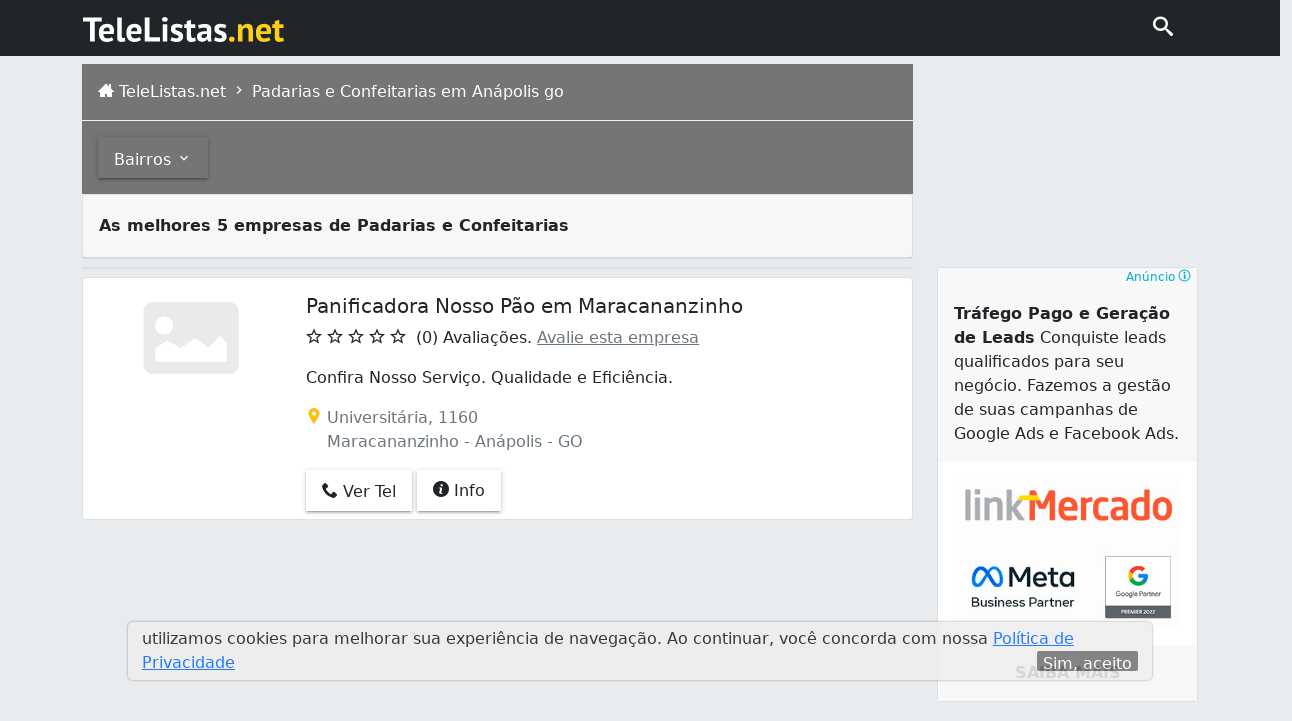

--- FILE ---
content_type: text/html; charset=utf-8
request_url: https://www.telelistas.net/go/anapolis/em+maracananzinho/padarias+e+confeitarias
body_size: 16682
content:
<!doctype html> <html lang="en"> <head> <meta charset="utf-8"> <meta name="viewport" content="width=device-width,initial-scale=1"> <title>As melhores 5 empresas de Padarias e Confeitarias em maracananzinho Anápolis - GO  - TeleListas.net</title> <link rel="amphtml" href="https://www.telelistas.net/go/anapolis/em+maracananzinho/padarias+e+confeitarias?amp=1"> <link rel="canonical" href="https://www.telelistas.net/go/anapolis/em+maracananzinho/padarias+e+confeitarias"> <meta name="keywords" content=""> <meta name="description" property="og:description" content="Encontre aqui padaria e confeitaria. em maracananzinho Anápolis - GO"> <link rel="icon" type="image/png" sizes="32x32" href="/statics/icons/favicon-32x32.png"> <link rel="icon" type="image/png" sizes="16x16" href="/statics/icons/favicon-16x16.png"> <script type="28b0ed3c021d4dbf19acdf98-text/javascript"> (function(w,d,s,l,i){w[l]=w[l]||[];w[l].push({'gtm.start':new Date().getTime(),event:'gtm.js'});
var f=d.getElementsByTagName(s)[0],
j=d.createElement(s),dl=l!='dataLayer'?'&l='+l:'';j.async=true;
j.src='https://www.googletagmanager.com/gtm.js?id='+i+dl;f.parentNode.insertBefore(j,f);
})(window,document,'script','dataLayer','GTM-KTJ8W8Z'); </script> <script async="async" src="https://www.google.com/adsense/search/ads.js" type="28b0ed3c021d4dbf19acdf98-text/javascript"></script>   <meta name="theme-color" content="#7952b3"> <style> /*! CSS Used from: https://cdn.jsdelivr.net/npm/bootstrap@5.0.1/dist/css/bootstrap.min.css */:root{--bs-blue:#0d6efd;--bs-indigo:#6610f2;--bs-purple:#6f42c1;--bs-pink:#d63384;--bs-red:#dc3545;--bs-orange:#fd7e14;--bs-yellow:#ffc107;--bs-green:#198754;--bs-teal:#20c997;--bs-cyan:#0dcaf0;--bs-white:#fff;--bs-gray:#6c757d;--bs-gray-dark:#343a40;--bs-primary:#0d6efd;--bs-secondary:#6c757d;--bs-success:#198754;--bs-info:#0dcaf0;--bs-warning:#ffc107;--bs-danger:#dc3545;--bs-light:#f8f9fa;--bs-dark:#212529;--bs-font-sans-serif:system-ui,-apple-system,"Segoe UI",Roboto,"Helvetica Neue",Arial,"Noto Sans","Liberation Sans",sans-serif,"Apple Color Emoji","Segoe UI Emoji","Segoe UI Symbol","Noto Color Emoji";--bs-font-monospace:SFMono-Regular,Menlo,Monaco,Consolas,"Liberation Mono","Courier New",monospace;--bs-gradient:linear-gradient(180deg, rgba(255, 255, 255, 0.15), rgba(255, 255, 255, 0))}*,::after,::before{box-sizing:border-box}@media (prefers-reduced-motion:no-preference){:root{scroll-behavior:smooth}}body{margin:0;font-family:var(--bs-font-sans-serif);font-size:1rem;font-weight:400;line-height:1.5;color:#212529;background-color:#fff;-webkit-text-size-adjust:100%;-webkit-tap-highlight-color:transparent}hr{margin:1rem 0;color:inherit;background-color:currentColor;border:0;opacity:.25}hr:not([size]){height:1px}.h6,h2,h5{margin-top:0;margin-bottom:.5rem;font-weight:500;line-height:1.2}h2{font-size:calc(1.325rem + .9vw)}@media (min-width:1200px){h2{font-size:2rem}}h5{font-size:1.25rem}.h6{font-size:1rem}p{margin-top:0;margin-bottom:1rem}ul{padding-left:2rem}ul{margin-top:0;margin-bottom:1rem}a{color:#0d6efd;text-decoration:underline}a:hover{color:#0a58ca}img{vertical-align:middle}label{display:inline-block}button{border-radius:0}button:focus:not(:focus-visible){outline:0}button{margin:0;font-family:inherit;font-size:inherit;line-height:inherit}button{text-transform:none}[type=button],button{-webkit-appearance:button}::-moz-focus-inner{padding:0;border-style:none}.container,.container-fluid{width:100%;padding-right:var(--bs-gutter-x,.75rem);padding-left:var(--bs-gutter-x,.75rem);margin-right:auto;margin-left:auto}@media (min-width:576px){.container{max-width:540px}}@media (min-width:768px){.container{max-width:720px}}@media (min-width:992px){.container{max-width:960px}}@media (min-width:1200px){.container{max-width:1140px}}@media (min-width:1400px){.container{max-width:1320px}}.row{--bs-gutter-x:1.5rem;--bs-gutter-y:0;display:flex;flex-wrap:wrap;margin-top:calc(var(--bs-gutter-y) * -1);margin-right:calc(var(--bs-gutter-x)/ -2);margin-left:calc(var(--bs-gutter-x)/ -2)}.row>*{flex-shrink:0;width:100%;max-width:100%;padding-right:calc(var(--bs-gutter-x)/ 2);padding-left:calc(var(--bs-gutter-x)/ 2);margin-top:var(--bs-gutter-y)}.col{flex:1 0 0%}.col-6{flex:0 0 auto;width:50%}.col-12{flex:0 0 auto;width:100%}.g-0{--bs-gutter-x:0}.g-0{--bs-gutter-y:0}@media (min-width:768px){.col-md-2{flex:0 0 auto;width:16.6666666667%}.col-md-3{flex:0 0 auto;width:25%}.col-md-4{flex:0 0 auto;width:33.3333333333%}.col-md-9{flex:0 0 auto;width:75%}.col-md-10{flex:0 0 auto;width:83.3333333333%}.offset-md-0{margin-left:0}.offset-md-1{margin-left:8.3333333333%}}.navbar{position:relative;display:flex;flex-wrap:wrap;align-items:center;justify-content:space-between;padding-top:.5rem;padding-bottom:.5rem}.navbar>.container-fluid{display:flex;flex-wrap:inherit;align-items:center;justify-content:space-between}.navbar-brand{padding-top:.3125rem;padding-bottom:.3125rem;margin-right:1rem;font-size:1.25rem;text-decoration:none;white-space:nowrap}@media (min-width:992px){.navbar-expand-lg{flex-wrap:nowrap;justify-content:flex-start}}.navbar-light .navbar-brand{color:rgba(0,0,0,.9)}.navbar-light .navbar-brand:focus,.navbar-light .navbar-brand:hover{color:rgba(0,0,0,.9)}.card{position:relative;display:flex;flex-direction:column;min-width:0;word-wrap:break-word;background-color:#fff;background-clip:border-box;-webkit-background-clip:border-box;border:1px solid rgba(0,0,0,.125);border-radius:.25rem}.card-body{flex:1 1 auto;padding:1rem 1rem}.card-title{margin-bottom:.5rem}.card-text:last-child{margin-bottom:0}.card-header{padding:.5rem 1rem;margin-bottom:0;background-color:rgba(0,0,0,.03);border-bottom:1px solid rgba(0,0,0,.125)}.card-header:first-child{border-radius:calc(.25rem - 1px) calc(.25rem - 1px) 0 0}.visually-hidden{position:absolute!important;width:1px!important;height:1px!important;padding:0!important;margin:-1px!important;overflow:hidden!important;clip:rect(0,0,0,0)!important;white-space:nowrap!important;border:0!important}.d-block{display:block!important}.mt-1{margin-top:.25rem!important}.mt-2{margin-top:.5rem!important}.mt-4{margin-top:1.5rem!important}.mb-2{margin-bottom:.5rem!important}.ms-2{margin-left:.5rem!important}.p-3{padding:1rem!important}.py-2{padding-top:.5rem!important;padding-bottom:.5rem!important}.ps-0{padding-left:0!important}.ps-3{padding-left:1rem!important}.fs-5{font-size:1.25rem!important}.fs-6{font-size:1rem!important}.fw-bold{font-weight:700!important}.text-start{text-align:left!important}.text-end{text-align:right!important}.text-center{text-align:center!important}.text-secondary{color:#6c757d!important}.text-warning{color:#ffc107!important}.text-white{color:#fff!important}.text-muted{color:#6c757d!important}.bg-dark{background-color:#212529!important}/*! CSS Used from: Embedded */@font-face{font-family:icomoon;src:url("/fonts/resbuscatlv1.woff") format("woff");font-weight:400;font-style:normal;font-display:swap}[class*=" icon-"],[class^=icon-]{font-family:icomoon!important;speak:never;font-style:normal;font-weight:400;font-variant:normal;text-transform:none;line-height:1;-webkit-font-smoothing:antialiased;-moz-osx-font-smoothing:grayscale}.icon-arrow_down:before{content:"\e900"}.icon-arrow_left:before{content:"\e906"}.icon-arrow_right:before{content:"\e902"}.icon-email:before{content:"\e91a"}.icon-empty-star:before{content:"\e901"}.icon-info:before{content:"\e92f"}.icon-locator:before{content:"\e90c"}.icon-oferta:before{content:"\e903"}.icon-phone:before{content:"\e942"}.icon-search:before{content:"\e92e"}.icon-star:before{content:"\e932"}.icon-whatsapp:before{content:"\e904"}.icon-url:before{content:"\e9ca"}.icon-facebook:before{content:"\ea91"}.icon-home:before{content:"\e905"}.icon-plus:before{content:"\ea0a"}.icon-twitter:before{content:"\ea96"}.icon-star-half:before{content:"\e9d8"}.topo_icon{cursor:pointer;margin-right:2rem;display:inline-block;margin-top:.2rem;text-decoration:none}.topo_icon i{color:#fff;font-size:20px}.icon-search{color:#fff}.min48px{min-height:48px}.botao{display:inline-block;position:relative;border:0;vertical-align:middle;font-size:16px;line-height:1.715em;text-decoration:none;color:inherit;background:0 0;font-weight:500;text-transform:none;width:auto;height:auto;cursor:default;padding:7px 16px 4px;min-height:2.572em}.botao:before{content:"";display:block;position:absolute;left:0;right:0;top:0;bottom:0;border-radius:inherit;box-shadow:0 1px 5px rgba(0,0,0,.2),0 2px 2px rgba(0,0,0,.14),0 3px 1px -2px rgba(0,0,0,.12)}@media only screen and (max-width:400px){.diminui-botao{font-size:13px}}.box-correl-bairros{text-decoration:none;color:#000}.box-correl-bairros:hover{color:#000}.box-correl-bairros:visited{color:#000}.box-correl-bairros:active{color:#000}.bg-cinza{background-color:#b2a7a7}.bg-cinza-tl{background-color:#757575}.bg-amarelo-tl{background-color:#fac118}.cor-amarelo-tl{color:#fac118}.cor-oferta{color:#c7262c}.paginacao{text-decoration:none;color:#fff}.paginacao:hover{color:#fff}.paginacao:visited{color:#fff}.paginacaos:active{color:#fff}.rodape{text-decoration:none}.footer{background:#000;color:#5f5f5f}.d-block{display:block}.ul-list{padding-inline-start:15px;margin-block-start:0}.ul-list li a{color:#b2b2b2;text-decoration:none}ul.listarodape{padding-inline-start:0;margin-block-start:0}ul.listarodape li{display:block;font:10px/16px Verdana,Helvetica,sans-serif;float:left;white-space:nowrap;padding:0 7px 0 0;margin:0 5px 0 0;background:url("/statics/footer-bullet-cinza.gif") 100% 55% no-repeat}ul.listarodape li a{color:#b2b2b2;font-size:10px;text-decoration:none}ul.listarodape li.noBullet{background:0 0}.h6{margin-bottom:0;font-size:1rem;font-weight:500;line-height:1.2}.text_copy{float:left;color:#909090;font-size:10px;font-weight:400;text-decoration:none;padding:0 0 0 7px;text-align:left}.privacidade{float:right;font-size:10px;color:#909090;text-decoration:none;padding:0}.tipo-ul{list-style-image:none;list-style-position:outside;list-style-type:none;margin:0;padding:0}.cookie-banner{position:fixed;bottom:40px;left:10%;right:10%;width:80%;padding:5px 14px;display:flex;align-items:center;justify-content:space-between;background-color:#eee;border-radius:5px;box-shadow:0 0 2px 1px rgba(0,0,0,.2)}.fecha-cookie-banner{height:20px;background-color:#777;border:none;color:#fff;border-radius:2px;cursor:pointer}.oferta-link{text-decoration:none;color:#c7262c}.oferta-link:hover{color:#c7262c}.oferta-link:visited{color:#c7262c}.oferta-link:active{color:#c7262c}.ad-overflow{overflow:auto}.truncate-correl-bairros{white-space:nowrap;overflow:hidden;text-overflow:ellipsis}.star-gold{color:gold}.star-grey{color:grey}.tooltip{position:relative;display:inline-block;background-color:#fff3e0}.tooltip .tooltiptext{visibility:hidden;width:120px;background-color:#555;color:#fff;text-align:center;padding:5px 0;border-radius:6px;position:absolute;z-index:1;bottom:125%;left:50%;margin-left:-60px;opacity:0;transition:opacity .3s}.tooltip .tooltiptext::after{content:"";position:absolute;top:100%;left:50%;margin-left:-5px;border-width:5px;border-style:solid;border-color:#555 transparent transparent transparent}.tooltip:hover .tooltiptext{visibility:visible;opacity:1} </style> </head> <body style="background-color:#e9ecef;"> <nav class="navbar navbar-expand-lg navbar-light bg-dark"> <div class="container" style="padding:5px;"> <a class="navbar-brand" href="/">  <img loading="lazy" style="margin-left:8px;" width="201" height="25" src="https://www.telelistas.net/statics/TeleListas.net_logo.svg" alt="Logo Telelistas"> </a> <div class="topo_icon" style="float:right;"> <a style="text-decoration:none;" href="/"> <i class="icon-search"></i> </a> </div> </div> </nav> <div class="container"> <div class="row mt-2 min48px"> <div class="col-12 col-md-9 offset-md-0"> <div class="p-3 text-white bg-cinza-tl"> <i class="icon-home"></i> TeleListas.net  <a href="/go/anapolis/padarias+e+confeitarias" class="paginacao"> <i class="icon-arrow_right"></i> Padarias e Confeitarias em Anápolis go </a>  </div> </div> </div> <div class="row"> <div class="col-12 col-md-9 offset-md-0"> <hr class="text-white" style="margin:0;"> <div class="p-3 text-white bg-cinza-tl">   <button type="button" id="vejaBairros" class="botao diminui-botao"> Bairros <i class="icon-arrow_down"></i> </button>   </div> </div> </div>  <div class="row visually-hidden" id="mostraBairros"> <div class="col-12 col-md-9 offset-md-0"> <div class="card"> <div class="card-header"> <h2 class="fs-6"> Bairros </h2> </div> <div class="card-body"> <div class="row">  <div class="col-12 col-md-4 truncate-correl-bairros" title="Alvorada (2)"> <a class="box-correl-bairros" href="/go/anapolis/em+alvorada/padarias+e+confeitarias"> Alvorada (2) </a> </div>  <div class="col-12 col-md-4 truncate-correl-bairros" title="Anápolis City (2)"> <a class="box-correl-bairros" href="/go/anapolis/em+anapolis+city/padarias+e+confeitarias"> Anápolis City (2) </a> </div>  <div class="col-12 col-md-4 truncate-correl-bairros" title="Boa Vista (4)"> <a class="box-correl-bairros" href="/go/anapolis/em+boa+vista/padarias+e+confeitarias"> Boa Vista (4) </a> </div>  <div class="col-12 col-md-4 truncate-correl-bairros" title="Calixtolândia (1)"> <a class="box-correl-bairros" href="/go/anapolis/em+calixtolandia/padarias+e+confeitarias"> Calixtolândia (1) </a> </div>  <div class="col-12 col-md-4 truncate-correl-bairros" title="Centro (1)"> <a class="box-correl-bairros" href="/go/anapolis/em+centro/padarias+e+confeitarias"> Centro (1) </a> </div>  <div class="col-12 col-md-4 truncate-correl-bairros" title="Cidade Jardim (4)"> <a class="box-correl-bairros" href="/go/anapolis/em+cidade+jardim/padarias+e+confeitarias"> Cidade Jardim (4) </a> </div>  <div class="col-12 col-md-4 truncate-correl-bairros" title="Frei Eustáquio (1)"> <a class="box-correl-bairros" href="/go/anapolis/em+frei+eustaquio/padarias+e+confeitarias"> Frei Eustáquio (1) </a> </div>  <div class="col-12 col-md-4 truncate-correl-bairros" title="Jardim Alexandrina (1)"> <a class="box-correl-bairros" href="/go/anapolis/em+jardim+alexandrina/padarias+e+confeitarias"> Jardim Alexandrina (1) </a> </div>  <div class="col-12 col-md-4 truncate-correl-bairros" title="Jardim Calixto (1)"> <a class="box-correl-bairros" href="/go/anapolis/em+jardim+calixto/padarias+e+confeitarias"> Jardim Calixto (1) </a> </div>  <div class="col-12 col-md-4 truncate-correl-bairros" title="Jardim Ibirapuera (1)"> <a class="box-correl-bairros" href="/go/anapolis/em+jardim+ibirapuera/padarias+e+confeitarias"> Jardim Ibirapuera (1) </a> </div>  <div class="col-12 col-md-4 truncate-correl-bairros" title="Jardim Nações Unidas (1)"> <a class="box-correl-bairros" href="/go/anapolis/em+jardim+nacoes+unidas/padarias+e+confeitarias"> Jardim Nações Unidas (1) </a> </div>  <div class="col-12 col-md-4 truncate-correl-bairros" title="Jundiaí (25)"> <a class="box-correl-bairros" href="/go/anapolis/em+jundiai/padarias+e+confeitarias"> Jundiaí (25) </a> </div>  <div class="col-12 col-md-4 truncate-correl-bairros" title="Lourdes (1)"> <a class="box-correl-bairros" href="/go/anapolis/em+lourdes/padarias+e+confeitarias"> Lourdes (1) </a> </div>  <div class="col-12 col-md-4 truncate-correl-bairros" title="Maracananzinho (1)"> <a class="box-correl-bairros" href="/go/anapolis/em+maracananzinho/padarias+e+confeitarias"> Maracananzinho (1) </a> </div>  <div class="col-12 col-md-4 truncate-correl-bairros" title="Maracanã (4)"> <a class="box-correl-bairros" href="/go/anapolis/em+maracana/padarias+e+confeitarias"> Maracanã (4) </a> </div>  <div class="col-12 col-md-4 truncate-correl-bairros" title="Residencial Arco-Íris (1)"> <a class="box-correl-bairros" href="/go/anapolis/em+residencial+arco+iris/padarias+e+confeitarias"> Residencial Arco-Íris (1) </a> </div>  <div class="col-12 col-md-4 truncate-correl-bairros" title="Santo André (1)"> <a class="box-correl-bairros" href="/go/anapolis/em+santo+andre/padarias+e+confeitarias"> Santo André (1) </a> </div>  <div class="col-12 col-md-4 truncate-correl-bairros" title="Setor Central (3)"> <a class="box-correl-bairros" href="/go/anapolis/em+setor+central/padarias+e+confeitarias"> Setor Central (3) </a> </div>  <div class="col-12 col-md-4 truncate-correl-bairros" title="Setor Residencial Jandaia (1)"> <a class="box-correl-bairros" href="/go/anapolis/em+setor+residencial+jandaia/padarias+e+confeitarias"> Setor Residencial Jandaia (1) </a> </div>  <div class="col-12 col-md-4 truncate-correl-bairros" title="Setor Sul Jamil Miguel (1)"> <a class="box-correl-bairros" href="/go/anapolis/em+setor+sul+jamil+miguel/padarias+e+confeitarias"> Setor Sul Jamil Miguel (1) </a> </div>  <div class="col-12 col-md-4 truncate-correl-bairros" title="Vila Jayara (2)"> <a class="box-correl-bairros" href="/go/anapolis/em+vila+jayara/padarias+e+confeitarias"> Vila Jayara (2) </a> </div>  <div class="col-12 col-md-4 truncate-correl-bairros" title="Vila Jussara (2)"> <a class="box-correl-bairros" href="/go/anapolis/em+vila+jussara/padarias+e+confeitarias"> Vila Jussara (2) </a> </div>  <div class="col-12 col-md-4 truncate-correl-bairros" title="Víviam Parque (1)"> <a class="box-correl-bairros" href="/go/anapolis/em+viviam+parque/padarias+e+confeitarias"> Víviam Parque (1) </a> </div>  </div> </div> </div> </div> </div> <div class="row"> <div class="col-12 col-md-9 offset-md-0"> <div class="card"> <div class="card-header" id="infoHeader"> <h1 class="fs-6 fw-bold" style="cursor:pointer"> As melhores 5 empresas de Padarias e Confeitarias </h1> </div> <div class="card-body visually-hidden" id="infoContent"> <span class="fs-4">Padaria ou panificadora é um estabelecimento cujo produto principal de comercialização é o pão, que pode ser de vários tipos. Além diso, nas padarias, também são encontradas massas leves como biscoitos, tortas, doces e bolos. O padeiro é o profissional que prepara esses tipos de alimentos. Algumas padarias também atuam como confeitarias, preparando diversos tipos de doces e sobremesas, como sonho de padaria e pudim de padaria. As padarias também podem ser locais especializados em bolos decorados e kits para festas e ocasiões especiais, e podem aceitar grandes encomendas. Os kits para festas, geralmente, contem um bolo, salgadinhos, docinhos e refrigerante. A padaria delivery faz a entrega em domicílio das encomendas, trazendo comodidade aos clientes. Em geral, a maioria das padarias oferece vários itens consumidos no café da manhã. Encontre aqui endereços e telefones de padarias e confeitarias<br>Anápolis fica no interior do estado de Goiás, no Planalto Central Brasileiro. Em estimativa do IBGE para 2009, 335.960 habitantes onde possui um PIB de 4,6 bilhões de reais, o que faz de Anápolis o município mais competitivo,rico e desenvolvido do interior do Centro-Oeste Brasileiro. Fica a 48 km de Goiânia e 139 km de Brasília. Anápolis está localizada a 53 quilômetros da capital, Goiânia, conta com as rodovias federais BR-060 (que liga Anápolis à Brasília através de pista dupla) e BR- 414 (que liga Anápolis à Brasília, através de Corumbá de Goiás) e as estaduais GO-222 (para Nerópolis) e GO-330 (para Leopoldo de Bulhões). É um dos maiores entroncamentos rodoviários do país, estando a pouco mais de 130 quilômetros da capital federal. É uma cidade rica na fauna e flora, que tem suas plantas com fins de uso medicinais. É um privilegiando manancial de águas onde as nacentes levam água para as bacias do rio Paraná, entre outros. Na questão econômica, os muitos corregos e ribeirões são fundamentais para irrigação de hortaliças, mas não servem como forma de utilização com seus peixes, apenas para pesca como lazer. A cidade se destaca pelo turismo religioso e de negócios como hotéis e em hotéis fazenda. O atrativo mais popular de Anápolis é a Base Áerea de Anápolis com seus caças, promovidos pelas igrejas católicas, denominações evangélicas e comunidades espíritas. Há ainda alguns parques para descanso com o Parque Ambiental Ipiranga e o Museu Histórico Alberico Borges de Carvalho.</span> </div> </div> </div> </div> <div class="row"> <div class="col-12 col-md-9"> <div class="card mt-2"><div class="row" id="ad_container1"></div></div><div class="card mt-2"> <div class="row g-0 mb-2"> <div data-url="/locais/go/anapolis/padarias+e+confeitarias/bu-6612941/panificadora+nosso+pao+em+maracananzinho" data-idbi="9034401" data-loga-tipo="+Info" class="col-md-3 loga-class go-info">  <img loading="lazy" width="200" height="120" alt="Sem logo" title="Sem logo" class="clogo ms-2 cursor-pointer" style="margin-right:5px;" src="https://www.telelistas.net/statics/image-solid.svg">  </div> <div class="col-md-9 ps-3"> <div class="card-body ps-0"> <h5 data-url="/locais/go/anapolis/padarias+e+confeitarias/bu-6612941/panificadora+nosso+pao+em+maracananzinho" data-idbi="9034401" data-loga-tipo="+Info" class="card-title loga-class go-info"> Panificadora Nosso Pão em Maracananzinho </h5>   <i class="icon-empty-star"></i> <i class="icon-empty-star"></i> <i class="icon-empty-star"></i> <i class="icon-empty-star"></i> <i class="icon-empty-star"></i> &nbsp;(0) Avaliações. <a class="text-muted" rel="nofollow" href="/locais/go/anapolis/padarias+e+confeitarias/bu-6612941/panificadora+nosso+pao+em+maracananzinho#bloco-avaliacao" rel="noindex nofollow"> Avalie esta empresa </a>   </div>   <div class="card-text" id="desc_9034401"> Confira Nosso Serviço. Qualidade e Eficiência.  </div> <p></p>    <p class="card-text text-muted"> <i class="icon-locator cor-amarelo-tl"></i>  Universitária, 1160<br><i class="icon-locator" style="opacity:0;"></i>&nbsp;Maracananzinho - Anápolis - GO </p>  <p class="card-text">    <button class="botao loga-class ver-tel" data-idbi="9034401" data-loga-tipo="Telefonar" data-telefone="(62) 3311-2163"> <i class="icon-phone"></i> Ver Tel </button>  <a href="/locais/go/anapolis/padarias+e+confeitarias/bu-6612941/panificadora+nosso+pao+em+maracananzinho" target="_blank" class="botao loga-class" data-idbi="9034401" data-loga-tipo="+Info"> <i class="icon-info"></i> Info </a>   </p> </div> </div> </div>  </div> <div class="col-md-3 py-2" style="flex-direction:column;">  <div class="card"> <div class="q-mt-sm tooltip" style="background-color:#f8f8f8;"> <span class="tooltiptext" style="font-size:small;">Anunciante: LinkMercado - Agência Google Partner</span> <span> <svg fill="#00aecd" xmlns="http://www.w3.org/2000/svg" xmlns:xlink="http://www.w3.org/1999/xlink" viewBox="0 0 15 15" style="width:15px;height:15px;float:right;margin-right: 5px;"> <path d="M7.5,1.5a6,6,0,1,0,0,12a6,6,0,1,0,0,-12m0,1a5,5,0,1,1,0,10a5,5,0,1,1,0,-10ZM6.625,11l1.75,0l0,-4.5l-1.75,0ZM7.5,3.75a1,1,0,1,0,0,2a1,1,0,1,0,0,-2Z"></path> </svg> </span> <span style="float:right;margin-right:2px;color:#00aecd;font-size:12px;">Anúncio</span> </div> <div class="card-body" style="background-color:#f8f8f8;"> <p class="card-text"> <strong>Tráfego Pago e Geração de Leads</strong> Conquiste leads qualificados para seu negócio. Fazemos a gestão de suas campanhas de Google Ads e Facebook Ads. </p> </div> <div class="card-body"> <img loading="lazy" alt="logo Linkmercado" width="227" height="151" src="/statics/anuncio2-linkmercado.jpg"> </div> <div class="card-body" style="background-color:#f8f8f8;"> <p class="card-text" style="text-align:center;"> <a href="https://agencia.linkmercado.com.br" class="paginacao" style="color:#000;font-weight:700">SAIBA MAIS</a> </p> </div> </div> <div style="padding-top:30px;"> <div class="card"> <img loading="lazy" class="card-img-top" style="display:block;margin-left:auto;margin-right:auto;" width="125" height="83" alt="logo ophertas" src="/statics/logo_ophertas.jpg"> <div class="card-body" style="background-color:#f8f8f8;"> <div class="card-text"> <img loading="lazy" width="28" height="28" src="/statics/criar-oferta.jpg" alt="imagem criar oferta"> <a href="https://ophertas.net/" class="paginacao" style="color:#000;font-weight:500;font-size:.8rem;"> CADASTRE AQUI SUAS OFERTAS </a> </div> </div> </div> </div>  </div> </div> <div class="row"> <div class="col-12 col-md-9 offset-md-0 py-2"> <div class="card"> <div id="ad_container3"></div> </div> </div> </div> <div class="row"> <div class="col-12 col-md-9 offset-md-0 py-2"> <div class="row bg-cinza" style="margin-left:0;margin-right:0;"> <div class="col text-start">  <span class="text-secondary"> <i class="icon-arrow_left"></i> anterior </span>  </div> <div class="col text-center text-white"> Página 1 de 1 </div> <div class="col text-end text-white">  <span class="text-secondary"> <i class="icon-arrow_right"></i> anterior </span>  </div> </div> </div> </div> </div> <section class="full-width footer q-py-md q-my-md row"> <div class="col-md-10 offset-md-1"> <div class="row text-left my-xl"> <div class="col-md-2 mt-4 pr-xs"> <span class="h6 text-warning">TeleListas.net na Web</span> <ul class="ul-list tipo-ul"> <li> <a rel="nofollow noopener" href="https://pt-br.facebook.com/pages/TeleListasnet/473502715552?ref=ts" target="_blank"> <i class="icon-facebook"></i> Facebook </a> </li> <li> <a rel="nofollow noopener" href="https://twitter.com/TeleListas" target="_blank" class="rodape"> <i class="icon-twitter"></i> Twitter </a> </li> <li> <a rel="nofollow noopener" href="https://www.conexaomercado.com.br" target="_blank" class="rodape"> <img class="mr-0" alt="Conexão Mercado" height="22" width="25" border="0" align="absmiddle" src="[data-uri]
amlUWHRYTUw6Y29tLmFkb2JlLnhtcAAAAAAAPD94cGFja2V0IGJlZ2luPSLvu78iIGlkPSJXNU0w
TXBDZWhpSHpyZVN6TlRjemtjOWQiPz4KPHg6eG1wbWV0YSB4bWxuczp4PSJhZG9iZTpuczptZXRh
LyIgeDp4bXB0az0iQWRvYmUgWE1QIENvcmUgNS42LWMxMzggNzkuMTU5ODI0LCAyMDE2LzA5LzE0
LTAxOjA5OjAxICAgICAgICAiPgogICA8cmRmOlJERiB4bWxuczpyZGY9Imh0dHA6Ly93d3cudzMu
b3JnLzE5OTkvMDIvMjItcmRmLXN5bnRheC1ucyMiPgogICAgICA8cmRmOkRlc2NyaXB0aW9uIHJk
ZjphYm91dD0iIgogICAgICAgICAgICB4bWxuczp4bXA9Imh0dHA6Ly9ucy5hZG9iZS5jb20veGFw
LzEuMC8iCiAgICAgICAgICAgIHhtbG5zOnhtcE1NPSJodHRwOi8vbnMuYWRvYmUuY29tL3hhcC8x
LjAvbW0vIgogICAgICAgICAgICB4bWxuczpzdFJlZj0iaHR0cDovL25zLmFkb2JlLmNvbS94YXAv
MS4wL3NUeXBlL1Jlc291cmNlUmVmIyIKICAgICAgICAgICAgeG1sbnM6c3RFdnQ9Imh0dHA6Ly9u
cy5hZG9iZS5jb20veGFwLzEuMC9zVHlwZS9SZXNvdXJjZUV2ZW50IyIKICAgICAgICAgICAgeG1s
bnM6ZGM9Imh0dHA6Ly9wdXJsLm9yZy9kYy9lbGVtZW50cy8xLjEvIgogICAgICAgICAgICB4bWxu
czpwaG90b3Nob3A9Imh0dHA6Ly9ucy5hZG9iZS5jb20vcGhvdG9zaG9wLzEuMC8iCiAgICAgICAg
ICAgIHhtbG5zOnRpZmY9Imh0dHA6Ly9ucy5hZG9iZS5jb20vdGlmZi8xLjAvIgogICAgICAgICAg
ICB4bWxuczpleGlmPSJodHRwOi8vbnMuYWRvYmUuY29tL2V4aWYvMS4wLyI+CiAgICAgICAgIDx4
bXA6Q3JlYXRvclRvb2w+QWRvYmUgUGhvdG9zaG9wIENDIDIwMTcgKFdpbmRvd3MpPC94bXA6Q3Jl
YXRvclRvb2w+CiAgICAgICAgIDx4bXA6Q3JlYXRlRGF0ZT4yMDE1LTAxLTI3VDE3OjUxOjAzLTAy
OjAwPC94bXA6Q3JlYXRlRGF0ZT4KICAgICAgICAgPHhtcDpNb2RpZnlEYXRlPjIwMTgtMDItMjdU
MTI6MjE6MTYtMDM6MDA8L3htcDpNb2RpZnlEYXRlPgogICAgICAgICA8eG1wOk1ldGFkYXRhRGF0
ZT4yMDE4LTAyLTI3VDEyOjIxOjE2LTAzOjAwPC94bXA6TWV0YWRhdGFEYXRlPgogICAgICAgICA8
eG1wTU06SW5zdGFuY2VJRD54bXAuaWlkOmViODlhOTIyLTE4ZjQtZTc0Mi1iNTg2LTNjM2FmYzcw
M2UwNTwveG1wTU06SW5zdGFuY2VJRD4KICAgICAgICAgPHhtcE1NOkRvY3VtZW50SUQ+YWRvYmU6
ZG9jaWQ6cGhvdG9zaG9wOmRhNjAzYWUwLTFiZDEtMTFlOC04MDJhLTk0Njk3YmI4OWYzMzwveG1w
TU06RG9jdW1lbnRJRD4KICAgICAgICAgPHhtcE1NOkRlcml2ZWRGcm9tIHJkZjpwYXJzZVR5cGU9
IlJlc291cmNlIj4KICAgICAgICAgICAgPHN0UmVmOmluc3RhbmNlSUQ+eG1wLmlpZDo4MkY4OTlC
MEE2NUUxMUU0OTEzRDk3NTQyQzQxMjc3NTwvc3RSZWY6aW5zdGFuY2VJRD4KICAgICAgICAgICAg
PHN0UmVmOmRvY3VtZW50SUQ+eG1wLmRpZDo4MkY4OTlCMUE2NUUxMUU0OTEzRDk3NTQyQzQxMjc3
NTwvc3RSZWY6ZG9jdW1lbnRJRD4KICAgICAgICAgPC94bXBNTTpEZXJpdmVkRnJvbT4KICAgICAg
ICAgPHhtcE1NOk9yaWdpbmFsRG9jdW1lbnRJRD54bXAuZGlkOjgyRjg5OUIzQTY1RTExRTQ5MTNE
OTc1NDJDNDEyNzc1PC94bXBNTTpPcmlnaW5hbERvY3VtZW50SUQ+CiAgICAgICAgIDx4bXBNTTpI
aXN0b3J5PgogICAgICAgICAgICA8cmRmOlNlcT4KICAgICAgICAgICAgICAgPHJkZjpsaSByZGY6
cGFyc2VUeXBlPSJSZXNvdXJjZSI+CiAgICAgICAgICAgICAgICAgIDxzdEV2dDphY3Rpb24+c2F2
ZWQ8L3N0RXZ0OmFjdGlvbj4KICAgICAgICAgICAgICAgICAgPHN0RXZ0Omluc3RhbmNlSUQ+eG1w
LmlpZDpkMjRkN2NlZS01MDAzLWJiNDQtOWMxNS03MmNiZjhiZjVlNDE8L3N0RXZ0Omluc3RhbmNl
SUQ+CiAgICAgICAgICAgICAgICAgIDxzdEV2dDp3aGVuPjIwMTgtMDItMjdUMTI6MjE6MTYtMDM6
MDA8L3N0RXZ0OndoZW4+CiAgICAgICAgICAgICAgICAgIDxzdEV2dDpzb2Z0d2FyZUFnZW50PkFk
b2JlIFBob3Rvc2hvcCBDQyAyMDE3IChXaW5kb3dzKTwvc3RFdnQ6c29mdHdhcmVBZ2VudD4KICAg
ICAgICAgICAgICAgICAgPHN0RXZ0OmNoYW5nZWQ+Lzwvc3RFdnQ6Y2hhbmdlZD4KICAgICAgICAg
ICAgICAgPC9yZGY6bGk+CiAgICAgICAgICAgICAgIDxyZGY6bGkgcmRmOnBhcnNlVHlwZT0iUmVz
b3VyY2UiPgogICAgICAgICAgICAgICAgICA8c3RFdnQ6YWN0aW9uPnNhdmVkPC9zdEV2dDphY3Rp
b24+CiAgICAgICAgICAgICAgICAgIDxzdEV2dDppbnN0YW5jZUlEPnhtcC5paWQ6ZWI4OWE5MjIt
MThmNC1lNzQyLWI1ODYtM2MzYWZjNzAzZTA1PC9zdEV2dDppbnN0YW5jZUlEPgogICAgICAgICAg
ICAgICAgICA8c3RFdnQ6d2hlbj4yMDE4LTAyLTI3VDEyOjIxOjE2LTAzOjAwPC9zdEV2dDp3aGVu
PgogICAgICAgICAgICAgICAgICA8c3RFdnQ6c29mdHdhcmVBZ2VudD5BZG9iZSBQaG90b3Nob3Ag
Q0MgMjAxNyAoV2luZG93cyk8L3N0RXZ0OnNvZnR3YXJlQWdlbnQ+CiAgICAgICAgICAgICAgICAg
IDxzdEV2dDpjaGFuZ2VkPi88L3N0RXZ0OmNoYW5nZWQ+CiAgICAgICAgICAgICAgIDwvcmRmOmxp
PgogICAgICAgICAgICA8L3JkZjpTZXE+CiAgICAgICAgIDwveG1wTU06SGlzdG9yeT4KICAgICAg
ICAgPGRjOmZvcm1hdD5pbWFnZS9wbmc8L2RjOmZvcm1hdD4KICAgICAgICAgPHBob3Rvc2hvcDpD
b2xvck1vZGU+MzwvcGhvdG9zaG9wOkNvbG9yTW9kZT4KICAgICAgICAgPHRpZmY6T3JpZW50YXRp
b24+MTwvdGlmZjpPcmllbnRhdGlvbj4KICAgICAgICAgPHRpZmY6WFJlc29sdXRpb24+NzIwMDAw
LzEwMDAwPC90aWZmOlhSZXNvbHV0aW9uPgogICAgICAgICA8dGlmZjpZUmVzb2x1dGlvbj43MjAw
MDAvMTAwMDA8L3RpZmY6WVJlc29sdXRpb24+CiAgICAgICAgIDx0aWZmOlJlc29sdXRpb25Vbml0
PjI8L3RpZmY6UmVzb2x1dGlvblVuaXQ+CiAgICAgICAgIDxleGlmOkNvbG9yU3BhY2U+NjU1MzU8
L2V4aWY6Q29sb3JTcGFjZT4KICAgICAgICAgPGV4aWY6UGl4ZWxYRGltZW5zaW9uPjQwPC9leGlm
OlBpeGVsWERpbWVuc2lvbj4KICAgICAgICAgPGV4aWY6UGl4ZWxZRGltZW5zaW9uPjM2PC9leGlm
OlBpeGVsWURpbWVuc2lvbj4KICAgICAgPC9yZGY6RGVzY3JpcHRpb24+CiAgIDwvcmRmOlJERj4K
PC94OnhtcG1ldGE+CiAgICAgICAgICAgICAgICAgICAgICAgICAgICAgICAgICAgICAgICAgICAg
ICAgICAgICAgICAgICAgICAgICAgICAgICAgICAgICAgICAgICAgICAgICAgICAgICAgICAgICAK
ICAgICAgICAgICAgICAgICAgICAgICAgICAgICAgICAgICAgICAgICAgICAgICAgICAgICAgICAg
ICAgICAgICAgICAgICAgICAgICAgICAgICAgICAgICAgICAgICAgICAgIAogICAgICAgICAgICAg
ICAgICAgICAgICAgICAgICAgICAgICAgICAgICAgICAgICAgICAgICAgICAgICAgICAgICAgICAg
ICAgICAgICAgICAgICAgICAgICAgICAgICAgICAgCiAgICAgICAgICAgICAgICAgICAgICAgICAg
ICAgICAgICAgICAgICAgICAgICAgICAgICAgICAgICAgICAgICAgICAgICAgICAgICAgICAgICAg
ICAgICAgICAgICAgICAgICAKICAgICAgICAgICAgICAgICAgICAgICAgICAgICAgICAgICAgICAg
ICAgICAgICAgICAgICAgICAgICAgICAgICAgICAgICAgICAgICAgICAgICAgICAgICAgICAgICAg
ICAgIAogICAgICAgICAgICAgICAgICAgICAgICAgICAgICAgICAgICAgICAgICAgICAgICAgICAg
ICAgICAgICAgICAgICAgICAgICAgICAgICAgICAgICAgICAgICAgICAgICAgICAgCiAgICAgICAg
ICAgICAgICAgICAgICAgICAgICAgICAgICAgICAgICAgICAgICAgICAgICAgICAgICAgICAgICAg
ICAgICAgICAgICAgICAgICAgICAgICAgICAgICAgICAgICAKICAgICAgICAgICAgICAgICAgICAg
ICAgICAgICAgICAgICAgICAgICAgICAgICAgICAgICAgICAgICAgICAgICAgICAgICAgICAgICAg
ICAgICAgICAgICAgICAgICAgICAgIAogICAgICAgICAgICAgICAgICAgICAgICAgICAgICAgICAg
ICAgICAgICAgICAgICAgICAgICAgICAgICAgICAgICAgICAgICAgICAgICAgICAgICAgICAgICAg
ICAgICAgICAgCiAgICAgICAgICAgICAgICAgICAgICAgICAgICAgICAgICAgICAgICAgICAgICAg
ICAgICAgICAgICAgICAgICAgICAgICAgICAgICAgICAgICAgICAgICAgICAgICAgICAgICAKICAg
ICAgICAgICAgICAgICAgICAgICAgICAgICAgICAgICAgICAgICAgICAgICAgICAgICAgICAgICAg
ICAgICAgICAgICAgICAgICAgICAgICAgICAgICAgICAgICAgICAgIAogICAgICAgICAgICAgICAg
ICAgICAgICAgICAgICAgICAgICAgICAgICAgICAgICAgICAgICAgICAgICAgICAgICAgICAgICAg
ICAgICAgICAgICAgICAgICAgICAgICAgICAgCiAgICAgICAgICAgICAgICAgICAgICAgICAgICAg
ICAgICAgICAgICAgICAgICAgICAgICAgICAgICAgICAgICAgICAgICAgICAgICAgICAgICAgICAg
ICAgICAgICAgICAgICAKICAgICAgICAgICAgICAgICAgICAgICAgICAgICAgICAgICAgICAgICAg
ICAgICAgICAgICAgICAgICAgICAgICAgICAgICAgICAgICAgICAgICAgICAgICAgICAgICAgICAg
IAogICAgICAgICAgICAgICAgICAgICAgICAgICAgICAgICAgICAgICAgICAgICAgICAgICAgICAg
ICAgICAgICAgICAgICAgICAgICAgICAgICAgICAgICAgICAgICAgICAgICAgCiAgICAgICAgICAg
ICAgICAgICAgICAgICAgICAgICAgICAgICAgICAgICAgICAgICAgICAgICAgICAgICAgICAgICAg
ICAgICAgICAgICAgICAgICAgICAgICAgICAgICAgICAKICAgICAgICAgICAgICAgICAgICAgICAg
ICAgICAgICAgICAgICAgICAgICAgICAgICAgICAgICAgICAgICAgICAgICAgICAgICAgICAgICAg
ICAgICAgICAgICAgICAgICAgIAogICAgICAgICAgICAgICAgICAgICAgICAgICAgICAgICAgICAg
ICAgICAgICAgICAgICAgICAgICAgICAgICAgICAgICAgICAgICAgICAgICAgICAgICAgICAgICAg
ICAgICAgCiAgICAgICAgICAgICAgICAgICAgICAgICAgICAgICAgICAgICAgICAgICAgICAgICAg
ICAgICAgICAgICAgICAgICAgICAgICAgICAgICAgICAgICAgICAgICAgICAgICAgICAKICAgICAg
ICAgICAgICAgICAgICAgICAgICAgICAgICAgICAgICAgICAgICAgICAgICAgICAgICAgICAgICAg
ICAgICAgICAgICAgICAgICAgICAgICAgICAgICAgICAgICAgIAogICAgICAgICAgICAgICAgICAg
ICAgICAgICAgICAgICAgICAgICAgICAgICAgICAgICAgICAgICAgICAgICAgICAgICAgICAgICAg
ICAgICAgICAgICAgICAgICAgICAgICAgCiAgICAgICAgICAgICAgICAgICAgICAgICAgICAgICAg
ICAgICAgICAgICAgICAgICAgICAgICAgICAgICAgICAgICAgICAgICAgICAgICAgICAgICAgICAg
ICAgICAgICAgICAKICAgICAgICAgICAgICAgICAgICAgICAgICAgICAgICAgICAgICAgICAgICAg
ICAgICAgICAgICAgICAgICAgICAgICAgICAgICAgICAgICAgICAgICAgICAgICAgICAgICAgIAog
ICAgICAgICAgICAgICAgICAgICAgICAgICAgICAgICAgICAgICAgICAgICAgICAgICAgICAgICAg
ICAgICAgICAgICAgICAgICAgICAgICAgICAgICAgICAgICAgICAgICAgCiAgICAgICAgICAgICAg
ICAgICAgICAgICAgICAgICAgICAgICAgICAgICAgICAgICAgICAgICAgICAgICAgICAgICAgICAg
ICAgICAgICAgICAgICAgICAgICAgICAgICAgICAKICAgICAgICAgICAgICAgICAgICAgICAgICAg
ICAgICAgICAgICAgICAgICAgICAgICAgICAgICAgICAgICAgICAgICAgICAgICAgICAgICAgICAg
ICAgICAgICAgICAgICAgIAogICAgICAgICAgICAgICAgICAgICAgICAgICAgICAgICAgICAgICAg
ICAgICAgICAgICAgICAgICAgICAgICAgICAgICAgICAgICAgICAgICAgICAgICAgICAgICAgICAg
ICAgCiAgICAgICAgICAgICAgICAgICAgICAgICAgICAgICAgICAgICAgICAgICAgICAgICAgICAg
ICAgICAgICAgICAgICAgICAgICAgICAgICAgICAgICAgICAgICAgICAgICAgICAKICAgICAgICAg
ICAgICAgICAgICAgICAgICAgICAgICAgICAgICAgICAgICAgICAgICAgICAgICAgICAgICAgICAg
ICAgICAgICAgICAgICAgICAgICAgICAgICAgICAgICAgIAogICAgICAgICAgICAgICAgICAgICAg
ICAgICAgICAgICAgICAgICAgICAgICAgICAgICAgICAgICAgICAgICAgICAgICAgICAgICAgICAg
ICAgICAgICAgICAgICAgICAgICAgCiAgICAgICAgICAgICAgICAgICAgICAgICAgICAgICAgICAg
ICAgICAgICAgICAgICAgICAgICAgICAgICAgICAgICAgICAgICAgICAgICAgICAgICAgICAgICAg
ICAgICAgICAKICAgICAgICAgICAgICAgICAgICAgICAgICAgICAgICAgICAgICAgICAgICAgICAg
ICAgICAgICAgICAgICAgICAgICAgICAgICAgICAgICAgICAgICAgICAgICAgICAgICAgIAogICAg
ICAgICAgICAgICAgICAgICAgICAgICAgICAgICAgICAgICAgICAgICAgICAgICAgICAgICAgICAg
ICAgICAgICAgICAgICAgICAgICAgICAgICAgICAgICAgICAgICAgCiAgICAgICAgICAgICAgICAg
ICAgICAgICAgICAgICAgICAgICAgICAgICAgICAgICAgICAgICAgICAgICAgICAgICAgICAgICAg
ICAgICAgICAgICAgICAgICAgICAgICAgICAKICAgICAgICAgICAgICAgICAgICAgICAgICAgICAg
ICAgICAgICAgICAgICAgICAgICAgICAgICAgICAgICAgICAgICAgICAgICAgICAgICAgICAgICAg
ICAgICAgICAgICAgIAogICAgICAgICAgICAgICAgICAgICAgICAgICAgICAgICAgICAgICAgICAg
ICAgICAgICAgICAgICAgICAgICAgICAgICAgICAgICAgICAgICAgICAgICAgICAgICAgICAgICAg
CiAgICAgICAgICAgICAgICAgICAgICAgICAgICAgICAgICAgICAgICAgICAgICAgICAgICAgICAg
ICAgICAgICAgICAgICAgICAgICAgICAgICAgICAgICAgICAgICAgICAgICAKICAgICAgICAgICAg
ICAgICAgICAgICAgICAgICAgICAgICAgICAgICAgICAgICAgICAgICAgICAgICAgICAgICAgICAg
ICAgICAgICAgICAgICAgICAgICAgICAgICAgICAgIAogICAgICAgICAgICAgICAgICAgICAgICAg
ICAgICAgICAgICAgICAgICAgICAgICAgICAgICAgICAgICAgICAgICAgICAgICAgICAgICAgICAg
ICAgICAgICAgICAgICAgICAgCiAgICAgICAgICAgICAgICAgICAgICAgICAgICAgICAgICAgICAg
ICAgICAgICAgICAgICAgICAgICAgICAgICAgICAgICAgICAgICAgICAgICAgICAgICAgICAgICAg
ICAgICAKICAgICAgICAgICAgICAgICAgICAgICAgICAgICAgICAgICAgICAgICAgICAgICAgICAg
ICAgICAgICAgICAgICAgICAgICAgICAgICAgICAgICAgICAgICAgICAgICAgICAgIAogICAgICAg
ICAgICAgICAgICAgICAgICAgICAgICAgICAgICAgICAgICAgICAgICAgICAgICAgICAgICAgICAg
ICAgICAgICAgICAgICAgICAgICAgICAgICAgICAgICAgICAgCiAgICAgICAgICAgICAgICAgICAg
ICAgICAgICAgICAgICAgICAgICAgICAgICAgICAgICAgICAgICAgICAgICAgICAgICAgICAgICAg
ICAgICAgICAgICAgICAgICAgICAgICAKICAgICAgICAgICAgICAgICAgICAgICAgICAgICAgICAg
ICAgICAgICAgICAgICAgICAgICAgICAgICAgICAgICAgICAgICAgICAgICAgICAgICAgICAgICAg
ICAgICAgICAgIAogICAgICAgICAgICAgICAgICAgICAgICAgICAgICAgICAgICAgICAgICAgICAg
ICAgICAgICAgICAgICAgICAgICAgICAgICAgICAgICAgICAgICAgICAgICAgICAgICAgICAgCiAg
ICAgICAgICAgICAgICAgICAgICAgICAgICAgICAgICAgICAgICAgICAgICAgICAgICAgICAgICAg
ICAgICAgICAgICAgICAgICAgICAgICAgICAgICAgICAgICAgICAgICAKICAgICAgICAgICAgICAg
ICAgICAgICAgICAgICAgICAgICAgICAgICAgICAgICAgICAgICAgICAgICAgICAgICAgICAgICAg
ICAgICAgICAgICAgICAgICAgICAgICAgICAgIAogICAgICAgICAgICAgICAgICAgICAgICAgICAg
ICAgICAgICAgICAgICAgICAgICAgICAgICAgICAgICAgICAgICAgICAgICAgICAgICAgICAgICAg
ICAgICAgICAgICAgICAgCiAgICAgICAgICAgICAgICAgICAgICAgICAgICAgICAgICAgICAgICAg
ICAgICAgICAgICAgICAgICAgICAgICAgICAgICAgICAgICAgICAgICAgICAgICAgICAgICAgICAg
ICAKICAgICAgICAgICAgICAgICAgICAgICAgICAgICAgICAgICAgICAgICAgICAgICAgICAgICAg
ICAgICAgICAgICAgICAgICAgICAgICAgICAgICAgICAgICAgICAgICAgICAgIAogICAgICAgICAg
ICAgICAgICAgICAgICAgICAgICAgICAgICAgICAgICAgICAgICAgICAgICAgICAgICAgICAgICAg
ICAgICAgICAgICAgICAgICAgICAgICAgICAgICAgICAgCiAgICAgICAgICAgICAgICAgICAgICAg
ICAgICAgICAgICAgICAgICAgICAgICAgICAgICAgICAgICAgICAgICAgICAgICAgICAgICAgICAg
ICAgICAgICAgICAgICAgICAgICAKICAgICAgICAgICAgICAgICAgICAgICAgICAgICAgICAgICAg
ICAgICAgICAgICAgICAgICAgICAgICAgICAgICAgICAgICAgICAgICAgICAgICAgICAgICAgICAg
ICAgICAgIAogICAgICAgICAgICAgICAgICAgICAgICAgICAgICAgICAgICAgICAgICAgICAgICAg
ICAgICAgICAgICAgICAgICAgICAgICAgICAgICAgICAgICAgICAgICAgICAgICAgICAgCiAgICAg
ICAgICAgICAgICAgICAgICAgICAgICAgICAgICAgICAgICAgICAgICAgICAgICAgICAgICAgICAg
ICAgICAgICAgICAgICAgICAgICAgICAgICAgICAgICAgICAgICAKICAgICAgICAgICAgICAgICAg
ICAgICAgICAgICAgICAgICAgICAgICAgICAgICAgICAgICAgICAgICAgICAgICAgICAgICAgICAg
ICAgICAgICAgICAgICAgICAgICAgICAgIAogICAgICAgICAgICAgICAgICAgICAgICAgICAgICAg
ICAgICAgICAgICAgICAgICAgICAgICAgICAgICAgICAgICAgICAgICAgICAgICAgICAgICAgICAg
ICAgICAgICAgICAgCiAgICAgICAgICAgICAgICAgICAgICAgICAgICAgICAgICAgICAgICAgICAg
ICAgICAgICAgICAgICAgICAgICAgICAgICAgICAgICAgICAgICAgICAgICAgICAgICAgICAgICAK
ICAgICAgICAgICAgICAgICAgICAgICAgICAgICAgICAgICAgICAgICAgICAgICAgICAgICAgICAg
ICAgICAgICAgICAgICAgICAgICAgICAgICAgICAgICAgICAgICAgICAgIAogICAgICAgICAgICAg
ICAgICAgICAgICAgICAgICAgICAgICAgICAgICAgICAgICAgICAgICAgICAgICAgICAgICAgICAg
ICAgICAgICAgICAgICAgICAgICAgICAgICAgICAgCiAgICAgICAgICAgICAgICAgICAgICAgICAg
ICAgICAgICAgICAgICAgICAgICAgICAgICAgICAgICAgICAgICAgICAgICAgICAgICAgICAgICAg
ICAgICAgICAgICAgICAgICAKICAgICAgICAgICAgICAgICAgICAgICAgICAgICAgICAgICAgICAg
ICAgICAgICAgICAgICAgICAgICAgICAgICAgICAgICAgICAgICAgICAgICAgICAgICAgICAgICAg
ICAgIAogICAgICAgICAgICAgICAgICAgICAgICAgICAgICAgICAgICAgICAgICAgICAgICAgICAg
ICAgICAgICAgICAgICAgICAgICAgICAgICAgICAgICAgICAgICAgICAgICAgICAgCiAgICAgICAg
ICAgICAgICAgICAgICAgICAgICAgICAgICAgICAgICAgICAgICAgICAgICAgICAgICAgICAgICAg
ICAgICAgICAgICAgICAgICAgICAgICAgICAgICAgICAgICAKICAgICAgICAgICAgICAgICAgICAg
ICAgICAgICAgICAgICAgICAgICAgICAgICAgICAgICAgICAgICAgICAgICAgICAgICAgICAgICAg
ICAgICAgICAgICAgICAgICAgICAgIAogICAgICAgICAgICAgICAgICAgICAgICAgICAgICAgICAg
ICAgICAgICAgICAgICAgICAgICAgICAgICAgICAgICAgICAgICAgICAgICAgICAgICAgICAgICAg
ICAgICAgICAgCiAgICAgICAgICAgICAgICAgICAgICAgICAgICAgICAgICAgICAgICAgICAgICAg
ICAgICAgICAgICAgICAgICAgICAgICAgICAgICAgICAgICAgICAgICAgICAgICAgICAgICAKICAg
ICAgICAgICAgICAgICAgICAgICAgICAgICAgICAgICAgICAgICAgICAgICAgICAgICAgICAgICAg
ICAgICAgICAgICAgICAgICAgICAgICAgICAgICAgICAgICAgICAgIAogICAgICAgICAgICAgICAg
ICAgICAgICAgICAgICAgICAgICAgICAgICAgICAgICAgICAgICAgICAgICAgICAgICAgICAgICAg
ICAgICAgICAgICAgICAgICAgICAgICAgICAgCiAgICAgICAgICAgICAgICAgICAgICAgICAgICAg
ICAgICAgICAgICAgICAgICAgICAgICAgICAgICAgICAgICAgICAgICAgICAgICAgICAgICAgICAg
ICAgICAgICAgICAgICAKICAgICAgICAgICAgICAgICAgICAgICAgICAgICAgICAgICAgICAgICAg
ICAgICAgICAgICAgICAgICAgICAgICAgICAgICAgICAgICAgICAgICAgICAgICAgICAgICAgICAg
IAogICAgICAgICAgICAgICAgICAgICAgICAgICAgICAgICAgICAgICAgICAgICAgICAgICAgICAg
ICAgICAgICAgICAgICAgICAgICAgICAgICAgICAgICAgICAgICAgICAgICAgCiAgICAgICAgICAg
ICAgICAgICAgICAgICAgICAgICAgICAgICAgICAgICAgICAgICAgICAgICAgICAgICAgICAgICAg
ICAgICAgICAgICAgICAgICAgICAgICAgICAgICAgICAKICAgICAgICAgICAgICAgICAgICAgICAg
ICAgICAgICAgICAgICAgICAgICAgICAgICAgICAgICAgICAgICAgICAgICAgICAgICAgICAgICAg
ICAgICAgICAgICAgICAgICAgIAogICAgICAgICAgICAgICAgICAgICAgICAgICAgICAgICAgICAg
ICAgICAgICAgICAgICAgICAgICAgICAgICAgICAgICAgICAgICAgICAgICAgICAgICAgICAgICAg
ICAgICAgCiAgICAgICAgICAgICAgICAgICAgICAgICAgICAgICAgICAgICAgICAgICAgICAgICAg
ICAgICAgICAgICAgICAgICAgICAgICAgICAgICAgICAgICAgICAgICAgICAgICAgICAKICAgICAg
ICAgICAgICAgICAgICAgICAgICAgICAgICAgICAgICAgICAgICAgICAgICAgICAgICAgICAgICAg
ICAgICAgICAgICAgICAgICAgICAgICAgICAgICAgICAgICAgIAogICAgICAgICAgICAgICAgICAg
ICAgICAgICAgICAgICAgICAgICAgICAgICAgICAgICAgICAgICAgICAgICAgICAgICAgICAgICAg
ICAgICAgICAgICAgICAgICAgICAgICAgCiAgICAgICAgICAgICAgICAgICAgICAgICAgICAgICAg
ICAgICAgICAgICAgICAgICAgICAgICAgICAgICAgICAgICAgICAgICAgICAgICAgICAgICAgICAg
ICAgICAgICAgICAKICAgICAgICAgICAgICAgICAgICAgICAgICAgICAgICAgICAgICAgICAgICAg
ICAgICAgICAgICAgICAgICAgICAgICAgICAgICAgICAgICAgICAgICAgICAgICAgICAgICAgIAog
ICAgICAgICAgICAgICAgICAgICAgICAgICAgICAgICAgICAgICAgICAgICAgICAgICAgICAgICAg
ICAgICAgICAgICAgICAgICAgICAgICAgICAgICAgICAgICAgICAgICAgCiAgICAgICAgICAgICAg
ICAgICAgICAgICAgICAgICAgICAgICAgICAgICAgICAgICAgICAgICAgICAgICAgICAgICAgICAg
ICAgICAgICAgICAgICAgICAgICAgICAgICAgICAKICAgICAgICAgICAgICAgICAgICAgICAgICAg
ICAgICAgICAgICAgICAgICAgICAgICAgICAgICAgICAgICAgICAgICAgICAgICAgICAgICAgICAg
ICAgICAgICAgICAgICAgIAogICAgICAgICAgICAgICAgICAgICAgICAgICAgICAgICAgICAgICAg
ICAgICAgICAgICAgICAgICAgICAgICAgICAgICAgICAgICAgICAgICAgICAgICAgICAgICAgICAg
ICAgCiAgICAgICAgICAgICAgICAgICAgICAgICAgICAgICAgICAgICAgICAgICAgICAgICAgICAg
ICAgICAgICAgICAgICAgICAgICAgICAgICAgICAgICAgICAgICAgICAgICAgICAKICAgICAgICAg
ICAgICAgICAgICAgICAgICAgICAgICAgICAgICAgICAgICAgICAgICAgICAgICAgICAgICAgICAg
ICAgICAgICAgICAgICAgICAgICAgICAgICAgICAgICAgIAogICAgICAgICAgICAgICAgICAgICAg
ICAgICAgICAgICAgICAgICAgICAgICAgICAgICAgICAgICAgICAgICAgICAgICAgICAgICAgICAg
ICAgICAgICAgICAgICAgICAgICAgCiAgICAgICAgICAgICAgICAgICAgICAgICAgICAgICAgICAg
ICAgICAgICAgICAgICAgICAgICAgICAgICAgICAgICAgICAgICAgICAgICAgICAgICAgICAgICAg
ICAgICAgICAKICAgICAgICAgICAgICAgICAgICAgICAgICAgICAgICAgICAgICAgICAgICAgICAg
ICAgICAgICAgICAgICAgICAgICAgICAgICAgICAgICAgICAgICAgICAgICAgICAgICAgIAogICAg
ICAgICAgICAgICAgICAgICAgICAgICAgICAgICAgICAgICAgICAgICAgICAgICAgICAgICAgICAg
ICAgICAgICAgICAgICAgICAgICAgICAgICAgICAgICAgICAgICAgCiAgICAgICAgICAgICAgICAg
ICAgICAgICAgICAgICAgICAgICAgICAgICAgICAgICAgICAgICAgICAgICAgICAgICAgICAgICAg
ICAgICAgICAgICAgICAgICAgICAgICAgICAKICAgICAgICAgICAgICAgICAgICAgICAgICAgICAg
ICAgICAgICAgICAgICAgICAgICAgICAgICAgICAgICAgICAgICAgICAgICAgICAgICAgICAgICAg
ICAgICAgICAgICAgIAogICAgICAgICAgICAgICAgICAgICAgICAgICAgICAgICAgICAgICAgICAg
ICAgICAgICAgICAgICAgICAgICAgICAgICAgICAgICAgICAgICAgICAgICAgICAgICAgICAgICAg
CiAgICAgICAgICAgICAgICAgICAgICAgICAgICAgICAgICAgICAgICAgICAgICAgICAgICAgICAg
ICAgICAgICAgICAgICAgICAgICAgICAgICAgICAgICAgICAgICAgICAgICAKICAgICAgICAgICAg
ICAgICAgICAgICAgICAgICAgICAgICAgICAgICAgICAgICAgICAgICAgICAgICAgICAgICAgICAg
ICAgICAgICAgICAgICAgICAgICAgICAgICAgICAgIAogICAgICAgICAgICAgICAgICAgICAgICAg
ICAgICAgICAgICAgICAgICAgICAgICAgICAgICAgICAgICAgICAgICAgICAgICAgICAgICAgICAg
ICAgICAgICAgICAgICAgICAgCiAgICAgICAgICAgICAgICAgICAgICAgICAgICAgICAgICAgICAg
ICAgICAgICAgICAgICAgICAgICAgICAgICAgICAgICAgICAgICAgICAgICAgICAgICAgICAgICAg
ICAgICAKICAgICAgICAgICAgICAgICAgICAgICAgICAgICAgICAgICAgICAgICAgICAgICAgICAg
ICAgICAgICAgICAgICAgICAgICAgICAgICAgICAgICAgICAgICAgICAgICAgICAgIAogICAgICAg
ICAgICAgICAgICAgICAgICAgICAgICAgICAgICAgICAgICAgICAgICAgICAgICAgICAgICAgICAg
ICAgICAgICAgICAgICAgICAgICAgICAgICAgICAgICAgICAgCiAgICAgICAgICAgICAgICAgICAg
ICAgICAgICAgICAgICAgICAgICAgICAgICAgICAgICAgICAgICAgICAgICAgICAgICAgICAgICAg
ICAgICAgICAgICAgICAgICAgICAgICAKICAgICAgICAgICAgICAgICAgICAgICAgICAgICAgICAg
ICAgICAgICAgICAgICAgICAgICAgICAgICAgICAgICAgICAgICAgICAgICAgICAgICAgICAgICAg
ICAgICAgICAgIAogICAgICAgICAgICAgICAgICAgICAgICAgICAgICAgICAgICAgICAgICAgICAg
ICAgICAgICAgICAgICAgICAgICAgICAgICAgICAgICAgICAgICAgICAgICAgICAgICAgICAgCiAg
ICAgICAgICAgICAgICAgICAgICAgICAgICAgICAgICAgICAgICAgICAgICAgICAgICAgICAgICAg
ICAgICAgICAgICAgICAgICAgICAgICAgICAgICAgICAgICAgICAgICAKICAgICAgICAgICAgICAg
ICAgICAgICAgICAgICAgICAgICAgICAgICAgICAgICAgICAgICAgICAgICAgICAgICAgICAgICAg
ICAgICAgICAgICAgICAgICAgICAgICAgICAgIAogICAgICAgICAgICAgICAgICAgICAgICAgICAg
ICAgICAgICAgICAgICAgICAgICAgICAgICAgICAgICAgICAgICAgICAgICAgICAgICAgICAgICAg
ICAgICAgICAgICAgICAgCiAgICAgICAgICAgICAgICAgICAgICAgICAgICAgICAgICAgICAgICAg
ICAgICAgICAgICAgICAgICAgICAgICAgICAgICAgICAgICAgICAgICAgICAgICAgICAgICAgICAg
ICAKICAgICAgICAgICAgICAgICAgICAgICAgICAgICAgICAgICAgICAgICAgICAgICAgICAgICAg
ICAgICAgICAgICAgICAgICAgICAgICAgICAgICAgICAgICAgICAgICAgICAgIAogICAgICAgICAg
ICAgICAgICAgICAgICAgICAgICAgICAgICAgICAgICAgICAgICAgICAgICAgICAgICAgICAgICAg
ICAgICAgICAgICAgICAgICAgICAgICAgICAgICAgICAgCiAgICAgICAgICAgICAgICAgICAgICAg
ICAgICAgICAgICAgICAgICAgICAgICAgICAgICAgICAgICAgICAgICAgICAgICAgICAgICAgICAg
ICAgICAgICAgICAgICAgICAgICAKICAgICAgICAgICAgICAgICAgICAgICAgICAgICAgICAgICAg
ICAgICAgICAgICAgICAgICAgICAgICAgICAgICAgICAgICAgICAgICAgICAgICAgICAgICAgICAg
ICAgICAgIAogICAgICAgICAgICAgICAgICAgICAgICAgICAgICAgICAgICAgICAgICAgICAgICAg
ICAgICAgICAgICAgICAgICAgICAgICAgICAgICAgICAgICAgICAgICAgICAgICAgICAgCiAgICAg
ICAgICAgICAgICAgICAgICAgICAgICAgICAgICAgICAgICAgICAgICAgICAgICAgICAgICAgICAg
ICAgICAgICAgICAgICAgICAgICAgICAgICAgICAgICAgICAgICAKICAgICAgICAgICAgICAgICAg
ICAgICAgICAgICAgICAgICAgICAgICAgICAgICAgICAgICAgICAgICAgICAgICAgICAgICAgICAg
ICAgICAgICAgICAgICAgICAgICAgICAgIAogICAgICAgICAgICAgICAgICAgICAgICAgICAgICAg
ICAgICAgICAgICAgICAgICAgICAgICAgICAgICAgICAgICAgICAgICAgICAgICAgICAgICAgICAg
ICAgICAgICAgICAgCiAgICAgICAgICAgICAgICAgICAgICAgICAgICAgICAgICAgICAgICAgICAg
ICAgICAgICAgICAgICAgICAgICAgICAgICAgICAgICAgICAgICAgICAgICAgICAgICAgICAgICAK
ICAgICAgICAgICAgICAgICAgICAgICAgICAgICAgICAgICAgICAgICAgICAgICAgICAgICAgICAg
ICAgICAgICAgICAgICAgICAgICAgICAgICAgICAgICAgICAgICAgICAgIAogICAgICAgICAgICAg
ICAgICAgICAgICAgICAgICAgICAgICAgICAgICAgICAgICAgICAgICAgICAgICAgICAgICAgICAg
ICAgICAgICAgICAgICAgICAgICAgICAgICAgICAgCiAgICAgICAgICAgICAgICAgICAgICAgICAg
ICAgICAgICAgICAgICAgICAgICAgICAgICAgICAgICAgICAgICAgICAgICAgICAgICAgICAgICAg
ICAgICAgICAgICAgICAgICAKICAgICAgICAgICAgICAgICAgICAgICAgICAgICAgICAgICAgICAg
ICAgICAgICAgICAgICAgICAgICAgICAgICAgICAgICAgICAgICAgICAgICAgICAgICAgICAgICAg
ICAgIAogICAgICAgICAgICAgICAgICAgICAgICAgICAgCjw/eHBhY2tldCBlbmQ9InciPz5OnA0D
AAAAIGNIUk0AAHolAACAgwAA+f8AAIDoAABSCAABFVgAADqXAAAXb9daH5AAAAaPSURBVHjazJhr
bBxXGYafc+ayl9m1vZc4jpOs61ygudQJCU1QKKgSIkVEkbhIpaXKD65Fhf6pgB9IBBAVqKh/kCqU
iDS0QFsQIgQVCYpKS0ISRyShSeqSi+1c6zi217G96/XuzO7Mx4/ZJE6yKZWgsV9pdKQ5n47e+c75
3vN+o3LpJA2QAj4DfBy4D0gDPiDcOSSBc2aDie8B32d2oGk6wXZgD7CE2YPAnLalB4GFzDLo+vjz
2UjuKsGPAJ9llkIDm5nF0MADs5mgCXT+tyABpK6AWt15gremVUHgw3DBpxL49bdqGl1FOmLQlNCI
3KTeSuFVKriuRzQawY5EEJkeoQDBc10qFQ/LMohEo2it3x1By1AMTdSY9HxW3RVj44Y47++0sW0I
Arg0XONIj8ueN8pcHK1imh5uLcCxTUyECc8nZZtkMy0MXSkyOOmSjdm0NDl4rsfgeIkqkLI0c1rT
TBanuDReIgBa4zYJJ0bNDxoTNA3F2ZEqc5oNnt3axoObEjDPAgswVPi4AgWfK/1lfrB9gqMDK+la
2cGRw4cYGhzg21/7Bh9cv4HWtjaGhy7z2p9fZtv2bfQNjQFw/7o1fPpzj7D07uXMnddOYXycgYsX
OLDnVX7x3PNMuR6t6ebrJHPpZCGXTkpnNikxHZdmKy49u5aJ1NaJHF8l0rtaZGityNEukUNdIhfX
iOTXisgK2fl0p/zx5R4REfnXG29Kd/c/pRFeevE3kgB5/NGvymS5JrfDC7/8tcRAUraSjkyT5NLJ
kWsZrNagHPg8+5MFrPhEAu/gFPaiCMP9Hk9/d4j9xyr4AvcsjfDQxgQf22Twt7+X2NiWJz82ybx5
bbTNzXLyVD8H9r6OW6mw/sMfZdnKlXxy86fo7jlB27x2nKhBX/959u99neLEBCtXr+HeD21gYmyM
z295hOGhyzzxrW/i+H54LnPpZKEjkxSIysZ12TBDR7pEBtdIz+7lMtdJCFiiiYlJTCAiEJX7V0Tl
A4ua5ZVX9kr+SlGKU1X51XPPSy6dEFUv/BYD2fbMMzLlBjIwmJeyJ7J7125Z3JoSXY+Jgzzx9cdk
eLQgE5OunDrdL0vaspIykVw6OUIunSwsSIUEX/jxIpHRtSI9q8Q91CVL5zcJRGRRtkly6aTk0km5
K5OU+c1JASSbiMv+f+wTEZED+7slEbEFkIXNMcmlnJCAZcn+fQek7ImcPXNelnZ2CiALmqLSkU5I
UoVEd+7YKSIivX3n5N7l7xOHkKAGcF0hEzfpWhaBYgBZkx9tH6V3oExnNkItuC4TgYBhQCaiiFma
mh/One7tpeR6LGxxUIYJSpNLOUxVq/T8+wRRC0739pG/dIG5MQNtWgiKTLoJgLeOHwPA932CabKk
AWo1IRHXJCwV2tJSwPHTHmDcEPxOiJgmUSCQ6xLhB0IUiFlGXV+FiGUQTPdT9fUjthWqrAgick11
9Q0a/D/cEkqpUILl5jsoFO9w0CilG/ry2wm1BrBMxUTBZ7wcgK3A0SxfbAM+WqkZNwtEI4pxr8Zr
B8vgaBit8Z1HMyyZH+NsvgISJkGpMMn5gs+oK4jAbT78/0tQATaaHS+N4w5UQUN8vslfdy5kdS7O
hTGX86Ne+FzxWLrA5gsPJLEt8Kry3psFAdozJifervDkT0f54c/akTcrdN4doftPHfxhV4F9x8pM
ucJ9q2N86cFmJvwS6zcPUSwFd8bNCDDHsXhyR56OjMGXt7ZC3ieq4eHH0jxclbDCowo8wZlUtM+3
sO2WsEdsaiZo4NMCIJkMpaSlJQX1Kr0ZsXgcgHQmi9b62lrXTpAIJGKaVMzgK09d5vEtbzPW50HK
CP2XrSBWP4SG4uRhl5HLNS4PnqE4VWXg4nnM6wV7rXpN4NLARUoVn3Nn+1FKNazY0fwIE5MufadO
UKtVCYUJQ+XSyUK9SQ7faHA9uFTwmJO02LTBYe09EVqSBiLCyJWAI29V+MvBEn4Nsi0WvigkCJCg
8XYrrdFaI0FA0ChGBGUYKK1BhMC/6kEZuIXg1aLRWjFeDBhzqw0NayZu0uxoCoVJqtUA2zaIO84t
26e0plwq4VZqWLYm7jgopW6I01pTqVQoT7kYBjgJB60NRORwQ4INO+iZsfxPme9aj2ZGr3+vmb34
HXBothIUYOsNMjPLsAU4edu2c4bxEPDbd+yLZwhngE1XM3fz362ZRD/wRWDxzeSuZrBY18Hie0xE
1RMyDhwFuoFX6/8lb4v/DAD8tBh/2QGIoQAAAABJRU5ErkJggg=="> Conexão Mercado </a> </li> </ul> </div> <div class="col-md-4 mt-4 q-pr-xl"> <a class="h6 rodape" href="/br" target="_self"> <span class="h6 text-warning">Atividades por Localidade</span> </a> <ul class="listarodape tipo-ul"> <li> <a href="/sp/sao+paulo">São Paulo</a> </li> <li> <a href="/rj/rio+de+janeiro">Rio de Janeiro</a> </li> <li> <a href="/mg/belo+horizonte">Belo Horizonte</a> </li> <li> <a href="/df/brasilia">Brasília</a> </li> <li> <a href="/rs/porto+alegre">Porto Alegre</a> </li> <li> <a href="/ba/salvador">Salvador</a> </li> <li> <a href="/pr/curitiba">Curitiba</a> </li> <li> <a href="/ce/fortaleza">Fortaleza</a> </li> <li> <a href="/pe/recife">Recife</a> </li> <li> <a href="/go/goiania">Goiânia</a> </li> <li> <a href="/pa/belem">Belém</a> </li> <li> <a href="/am/manaus">Manaus</a> </li> <li> <a href="/ms/campo+grande">Campo Grande</a> </li> <li> <a href="/al/maceio">Maceió</a> </li> <li> <a href="/ma/sao+luis">São Luís</a> </li> <li> <a href="/rn/natal">Natal</a> </li> <li> <a href="/pb/joao+pessoa">João Pessoa</a> </li> <li> <a href="/pi/teresina">Teresina</a> </li> <li> <a href="/mt/cuiaba">Cuiabá</a> </li> <li> <a href="/sc/florianopolis">Florianópolis</a> </li> <li> <a href="/se/aracaju">Aracaju</a> </li> <li> <a href="/es/vitoria">Vitória</a> </li> <li> <a href="/ac/rio+branco">Rio Branco</a> </li> <li> <a href="/ap/macapa">Macapá</a> </li> <li> <a href="/ro/porto+velho">Porto Velho</a> </li> <li> <a href="/rr/boa+vista">Boa Vista</a> </li> <li class="noBullet"> <a href="/to/palmas">Palmas</a> </li> </ul> </div> <div class="col-md-4 mt-4 q-pr-xl"> <span class="h6 text-warning">Mais Buscas</span> <ul class="listarodape"> <li> <a class="rodape" href="/guias" target="_self">Por Palavra-chave</a> </li> <li> <a class="rodape" href="/br" target="_self">Por Localidade</a> </li> <li> <a class="rodape" href="https://ddd.telelistas.net" target="_blank" rel="follow noopener">DDD</a> </li> <li> <a class="rodape" href="https://ddi.telelistas.net" target="_blank" rel="follow noopener">DDI</a> </li> <li class="noBullet"> <a class="noBullet" href="https://cep.telelistas.net" target="_blank" rel="follow noopener">CEP</a> </li> </ul> <br> <span class="h6 text-warning q-mt-md d-block">TeleListas Ophertas</span> <ul class="listarodape"> <li> <a rel="follow" href="https://www.ophertas.net/belo+horizonte-mg?pid=1">Belo Horizonte</a> </li> <li> <a rel="follow" href="https://www.ophertas.net/curitiba-pr?pid=1">Curitiba</a> </li> <li> <a rel="follow" href="https://www.ophertas.net/brasilia-df?pid=1">Distrito Federal</a> </li> <li> <a rel="follow" href="https://www.ophertas.net/goiania-go?pid=1">Goiânia</a> </li> <li> <a rel="follow" href="https://www.ophertas.net/niteroi-rj?pid=1">Niterói</a> </li> <li> <a rel="follow" href="https://www.ophertas.net/porto+alegre-rs?pid=1">Porto Alegre</a> </li> <li> <a rel="follow" href="https://www.ophertas.net/recife-pe?pid=1">Recife</a> </li> <li> <a rel="follow" href="https://www.ophertas.net/rio+de+janeiro-rj?pid=1">Rio de Janeiro</a> </li> <li> <a rel="follow" href="https://www.ophertas.net/salvador-ba?pid=1">Salvador</a> </li> <li class="noBullet"> <a rel="follow" href="https://www.ophertas.net/vitoria-es?pid=1">Vitória</a> </li> </ul> </div> <div class="col-md-2 mt-4"> <span class="h6 text-warning">TeleListas.net</span> <ul class="ul-list tipo-ul"> <li> <span style="color:gold">•</span> <a class="rodape" href="https://areadeclientes.telelistas.net/anuncie-telelistas-net" target="_self"> Anuncie </a> </li> <li> <span style="color:gold">•</span> <a class="rodape" href="https://areadeclientes.telelistas.net/cadastramento" target="_self"> Produtos TeleListas </a> </li> <li> <span style="color:gold">•</span> <a class="rodape" rel="nofollow" href="/faleconosco" target="_self"> Fale Conosco </a> </li> <li> <span style="color:gold">•</span> <a class="rodape" rel="nofollow" href="https://areadeclientes.conexaomercado.com.br/boletos" target="_blank"> 2a. via do Boleto </a> </li> </ul> </div> </div> <div class="row"> <div class="text_copy fs-6 col-6">© TeleListas 2021.</div> <div class="privacidade col-6"> <a href="/privacidade" class="privacidade cursor-pointer fs-6" style="padding-left:0px;"> Política de Privacidade </a>  </div> </div> </section> <div id="cookie-banner" class="cookie-banner" style="display:none"> utilizamos cookies para melhorar sua experiência de navegação. Ao continuar, você concorda com nossa <a href="/privacidade">Política de Privacidade</a> <button style="float:right" id="fecha-cookie-banner" class="fecha-cookie-banner">Sim, aceito</button> </div> <script type="28b0ed3c021d4dbf19acdf98-text/javascript"> const vetadoadsense = 0;
      const num_container = 1;
      const queryadsense = 'Padarias e Confeitarias em maracananzinho Anápolis go';
      const isMobile = 0;
      var listabis = '9034401'; /* Carrega libs google analytics e adsense [foi pro header] */
(function (g, o) {
  g[o] = g[o] || function () {
    (g[o]['q'] = g[o]['q'] || []).push(arguments);
  }, g[o]['t'] = 1 * new Date;
})(window, '_googCsa');

//console.time('TEMPO').

window.addEventListener('DOMContentLoaded', (event) => {
  if (vetadoadsense === 1) {
    return;
  }
  /*
  setTimeout(function() {
      addScriptAds();
  }, 500);
  */
});

function addScriptAds() {
  const js = document.createElement("script");
  js.type = "text/javascript";
  js.async = true;
  js.onload = mostraAds;
  js.src = 'https://www.google.com/adsense/search/ads.js';
  document.body.appendChild(js);
}
const pageOptions = {
  pubId: 'partner-pub-6898378105006882',
  styleId: '3009722282',
  adPage: 1,
  hl: 'pt',
  //adtest: 'on',
  channel: '9504759907',
  linkTarget: '_blank',
  query: queryadsense,
  location: false,
  sellerRatings: false,
  siteLinks: false,
  longerHeadlines: false,
  detailedAttribution: false,
  adsafe: "low",
};
mostraAds();
function mostraAds() {
  //console.timeEnd('TEMPO');
  if (isMobile === 1) {
    pageOptions.channel = '3485977506';
    const spl = window.location.href.split('?');
    if (spl.length === 2) {
      const parm = new URLSearchParams(spl[1]);
      if (parm.has('page')) {
        pageOptions.adPage = parseInt(parm.get('pag'));
      }
    }
  }
  if (num_container === 2) {
    _googCsa('ads', pageOptions,
      { 'container': 'ad_container1' },
      { 'container': 'ad_container2' },
      { 'container': 'ad_container3' });
  } else if (num_container === 1) {
    _googCsa('ads', pageOptions,
      { 'container': 'ad_container1' },
      { 'container': 'ad_container3' });
  } else {
    _googCsa('ads', pageOptions, { 'container': 'ad_container3' });
  }

}

/* Banner que permite uso de cookies */
(function () {
  // ** FADE OUT FUNCTION **
  function fadeOut(el) {
    el.style.opacity = 1;
    (function fade() {
      if ((el.style.opacity -= .1) < 0) {
        el.style.display = 'none';
      } else {
        requestAnimationFrame(fade);
      }
    })();
  };

  // ** FADE IN FUNCTION **
  function fadeIn(el, display) {
    el.style.opacity = 0;
    el.style.display = display || 'block';
    (function fade() {
      let val = parseFloat(el.style.opacity);
      if (!((val += .1) >= 1)) {
        el.style.opacity = val;
        requestAnimationFrame(fade);
      }
    })();
  };

  function preFadeOut() {
    const el = document.getElementById('cookie-banner');
    fadeOut(el);
  }

  if (localStorage.getItem('cookieSeen') != 'shown') {
    var el = document.getElementById('cookie-banner');
    fadeIn(el);
    const el2 = document.getElementById('fecha-cookie-banner');
    el2.addEventListener('click', preFadeOut);
    localStorage.setItem('cookieSeen', 'shown');
  };
})();

(function () {
  const vejaTambem = document.getElementById('vejaTambem');
  const vejaBairros = document.getElementById('vejaBairros');
  const mostraCorrelatos = document.getElementById('mostraCorrelatos');
  const mostraBairros = document.getElementById('mostraBairros');
  const infoHeader = document.getElementById('infoHeader');
  if (vejaTambem != null) {
    vejaTambem.addEventListener('click', function () {
      if (mostraCorrelatos.classList.contains('visually-hidden')) {
        mostraCorrelatos.classList.remove('visually-hidden');
        if (mostraBairros != null && !mostraBairros.classList.contains('visually-hidden')) {
          mostraBairros.classList.add('visually-hidden');
        }
      } else {
        mostraCorrelatos.classList.add('visually-hidden');
      }
    });
  }
  if (vejaBairros != null) {
    vejaBairros.addEventListener('click', function () {
      if (mostraBairros.classList.contains('visually-hidden')) {
        mostraBairros.classList.remove('visually-hidden');
        if (mostraCorrelatos != null && !mostraCorrelatos.classList.contains('visually-hidden')) {
          mostraCorrelatos.classList.add('visually-hidden');
        }
      } else {
        mostraBairros.classList.add('visually-hidden');
      }
    });
  }
  // Bla bla bla de titulo cidade e bairro
  if (infoHeader != null) {
    infoHeader.addEventListener('click', function () {
      if (infoContent.classList.contains('visually-hidden')) {
        infoContent.classList.remove('visually-hidden');
      } else {
        infoContent.classList.add('visually-hidden');
      }
    });
  }
  // Expande descrição
  const iconPlus = document.getElementsByClassName('icon-plus');
  for (let i = 0; i < iconPlus.length; i++) {
    iconPlus[i].addEventListener('click', expandeDesc, false);
  }

  function expandeDesc() {
    const divCt = this.nextElementSibling;
    const parentDiv = document.getElementById(this.parentElement.id);
    parentDiv.innerHTML = divCt.innerHTML;
    //divCt.classList.remove('visually-hidden')
    //divCt.style.display = 'contents';
    //const innerHTML
    //this.scrollIntoView(document.getElementById(this.parentElement.id));
    //this.classList.add('visually-hidden')
  }
})();

// Vai +info imagem e nome
(function () {
  const maisinfo = document.getElementsByClassName('go-info');
  for (let i = 0; i < maisinfo.length; i++) {
    maisinfo[i].addEventListener('click', maisinfogo, false);
  }
  function maisinfogo() {
    window.open(this.getAttribute('data-url'));
  }
})();

/*
  Analytics google e tl
&id=<BI_id>&logvc=<codigo do botão>
https://www.telelistas.net/logperformance.aspx?id=<BI_id>&logvc=<botão>&origem=mobile

  0:  Resultado de Busca : Mapa
  1:  Resultado de Busca : MaisInfo
  2:  Resultado de Busca : Site
  3:  Resultado de Busca : Email
  4:  Resultado de Busca : Ofertas
  5:  Resultado de Busca : ReservasJa
  13: Resultado de Busca : MaisTelefone
  18: Resultado de Busca : WhatsApp
  20: Resultado de Busca : Telefonar
  21: Resultado de Busca : Avaliar
  23: Resultado de Busca : Tour360
*/
(function () {
  const LOGA_TL = 'https://www.telelistas.net/nlog?o=';
  //const LOGA_PERF = 'https://logperformance.telelistas.net/logperformance.aspx?origem=';
  const logaClasses = document.getElementsByClassName('loga-class');
  // const clientTipo = isMobile === '1' ? 'mobile' : 'desktop';
  const verTels = document.getElementsByClassName('ver-tel');
  const callZaps = document.getElementsByClassName('call-zap');
  const zapmsg = 'Ol%C3%A1!%20Vi%20seu%20an%C3%BAncio%20no%20TeleListas.net%20e%20gostaria%20de%20mais%20informa%C3%A7%C3%B5es.';
  const vaiSite = document.getElementsByClassName('vai-site');
  const vaiContato = document.getElementsByClassName('vai-contato');
  const CONV = {
    'Telefonar': '20',
    '+Info': '1',
    'Whatsapp': '18',
    'Site': '2',
    'Ofertas': '4'
  };

  const logClicked = function () {
    const idbi = this.getAttribute('data-idbi');
    const tipoLog = this.getAttribute('data-loga-tipo');
    /* tel, info, zap, site */
    if (!(tipoLog in CONV)) {
      return;
    }
    // ga('send', 'event', 'Result', 'click', tipoLog);
    gtag("event", "click", {"event_category": "resbusca", "event_label": tipoLog});


    const botao = CONV[tipoLog];
    //const url1 = `${LOGA_PERF}${clientTipo}&id=${idbi}&logvc=${botao}`;
    const url2 = `${LOGA_TL}${isMobile}&bir=${idbi}&btn=${botao}`;
    //fetch(url1).catch(function (e) { console.log('Err log perf.') });
    fetch(url2).catch(function (e) { console.log('Err log tl.'); });
  };

  for (let i = 0; i < logaClasses.length; i++) {
    logaClasses[i].addEventListener('click', logClicked, false);
    //console.log('logaClasses');
  }
  for (let i = 0; i < verTels.length; i++) {
    verTels[i].addEventListener('click', verLigarTel, false);
    //console.log('verTels');
  }
  for (let i = 0; i < callZaps.length; i++) {
    callZaps[i].addEventListener('click', callWhatsapp, false);
    //console.log('callZaps');
  }
  for (let i = 0; i < vaiSite.length; i++) {
    vaiSite[i].addEventListener('click', abreSite, false);
    //console.log('vaiSite');
  }
  for (let i = 0; i < vaiContato.length; i++) {
    vaiContato[i].addEventListener('click', abreInfoContato, false);
    //console.log('vaiContato');
  }

  function abreInfoContato() {
    let url = this.getAttribute('data-mais-info');
    window.open(`${url}#contato`);
  }

  function abreSite() {
    let url = this.getAttribute('data-site');
    window.open(url);
  }

  function callWhatsapp() {
    let zapphone = this.getAttribute('data-telefone').replace(/\(\)\s\-/g, '');
    window.open(`https://api.whatsapp.com/send?text=${zapmsg}&phone=55${zapphone}`);
  }

  // A primeira vez mostra tel e na 2a faz chamada no mobile
  function verLigarTel() {
    let tel = this.getAttribute('data-telefone');
    if (this.getAttribute('data-loga-tipo') === 'Telefonar') {
      this.innerText = tel;
      this.setAttribute('data-loga-tipo', 'chamaTel');
      return;
    };
    // Só faz chamada se for mobile
    if (isMobile === '0') {
      return;
    }
    tel = tel.replace(/[\(\)\-\.\s]+/g, '');
    const prefix = tel.match(/^0\d00/) ? '' : '0';
    window.open(`tel:${prefix}${tel}`);
  }
  function logaBis() {
    if (listabis.length === 0) {
      return;
    }
    fetch(`${LOGA_TL}${isMobile}&bis=${listabis}`)
      .catch(function (e) { console.log('Err log bis'); });
  }
  logaBis();
})(); </script> <script type="application/ld+json"> {"@context":"http://schema.org","@type":"ItemList","numberOfItems":1,"itemListElement":[{"@type":"ListItem","position":1,"url":"https://www.telelistas.net/locais/go/anapolis/padarias+e+confeitarias/bu-6612941/panificadora+nosso+pao+em+maracananzinho"}]} </script> <script type="application/ld+json"> {"@context":"http://schema.org","@type":"BreadcrumbList","itemListElement":[{"@type":"ListItem","position":1,"item":{"@id":"https://www.telelistas.net","name":"TeleListas.net","url":"https://www.telelistas.net"}},{"@type":"ListItem","position":2,"item":{"@id":"https://www.telelistas.net/go/anapolis/em+maracananzinho/padarias+e+confeitarias","name":"As melhores 5 empresas de Padarias e Confeitarias","url":"https://www.telelistas.net/go/anapolis/em+maracananzinho/padarias+e+confeitarias"}}]} </script> <script type="application/ld+json"> {"@context":"http://schema.org","@type":"Organization","url":"https://www.telelistas.net","name":"TeleListas","legalName":"TeleListas.net","logo":"https://img.telelistas.net/img/logo_topo_portal_b_01.gif","sameAs":["https://www.facebook.com/TeleListas.net","http://twitter.com/TeleListas?lang=pt","https://www.linkedin.com/company/Telelistas"],"contactPoint":[{"@type":"ContactPoint","telephone":"+552130318091","contactType":"sales","email":"sac@telelistas.net","areaServed":"BR","availableLanguage":["Portuguese"]}]} </script> <script src="/cdn-cgi/scripts/7d0fa10a/cloudflare-static/rocket-loader.min.js" data-cf-settings="28b0ed3c021d4dbf19acdf98-|49" defer></script><script>(function(){function c(){var b=a.contentDocument||a.contentWindow.document;if(b){var d=b.createElement('script');d.innerHTML="window.__CF$cv$params={r:'9beca81e3d15845c',t:'MTc2ODU1NjQ4Mg=='};var a=document.createElement('script');a.src='/cdn-cgi/challenge-platform/scripts/jsd/main.js';document.getElementsByTagName('head')[0].appendChild(a);";b.getElementsByTagName('head')[0].appendChild(d)}}if(document.body){var a=document.createElement('iframe');a.height=1;a.width=1;a.style.position='absolute';a.style.top=0;a.style.left=0;a.style.border='none';a.style.visibility='hidden';document.body.appendChild(a);if('loading'!==document.readyState)c();else if(window.addEventListener)document.addEventListener('DOMContentLoaded',c);else{var e=document.onreadystatechange||function(){};document.onreadystatechange=function(b){e(b);'loading'!==document.readyState&&(document.onreadystatechange=e,c())}}}})();</script><script defer src="https://static.cloudflareinsights.com/beacon.min.js/vcd15cbe7772f49c399c6a5babf22c1241717689176015" integrity="sha512-ZpsOmlRQV6y907TI0dKBHq9Md29nnaEIPlkf84rnaERnq6zvWvPUqr2ft8M1aS28oN72PdrCzSjY4U6VaAw1EQ==" data-cf-beacon='{"version":"2024.11.0","token":"c26f15cdb143469fb86c38f67fe4b6cc","server_timing":{"name":{"cfCacheStatus":true,"cfEdge":true,"cfExtPri":true,"cfL4":true,"cfOrigin":true,"cfSpeedBrain":true},"location_startswith":null}}' crossorigin="anonymous"></script>
</body> </html>

--- FILE ---
content_type: text/html; charset=UTF-8
request_url: https://syndicatedsearch.goog/afs/ads?sjk=Uo%2ByCwy9TP%2BC5CdoVXiMQw%3D%3D&adsafe=low&psid=3009722282&adpage=1&channel=9504759907&client=pub-6898378105006882&q=Padarias%20e%20Confeitarias%20em%20maracananzinho%20An%C3%A1polis%20go&r=m&hl=pt&type=0&oe=UTF-8&ie=UTF-8&fexp=21404%2C17301437%2C17301438%2C17301442%2C17301266%2C72717107&format=n2%7Cn2&ad=n4&nocache=5041768556502298&num=0&output=uds_ads_only&v=3&bsl=8&pac=0&u_his=2&u_tz=0&dt=1768556502336&u_w=1280&u_h=720&biw=1280&bih=720&psw=1280&psh=1159&frm=0&uio=--&cont=ad_container1%7Cad_container3&drt=0&jsid=csa&jsv=855242569&rurl=https%3A%2F%2Fwww.telelistas.net%2Fgo%2Fanapolis%2Fem%2Bmaracananzinho%2Fpadarias%2Be%2Bconfeitarias
body_size: 8485
content:
<!doctype html><html lang="pt-BR"> <head>    <meta content="NOINDEX, NOFOLLOW" name="ROBOTS"> <meta content="telephone=no" name="format-detection"> <meta content="origin" name="referrer"> <title>Anúncios Google</title>   </head> <body>  <div id="adBlock">    </div>  <script nonce="UrNNG0B_U9vdA7pQbNeXPw">window.AFS_AD_REQUEST_RETURN_TIME_ = Date.now();window.IS_GOOGLE_AFS_IFRAME_ = true;(function(){window.ad_json={"caps":[{"n":"queryId","v":"1gdqaYScMJLhnboP_e20uAM"}],"bg":{"i":"https://www.google.com/js/bg/7jzQGioKFJ5OFJZYvSd075WpIyKymJ_Ea-uCOfrauhc.js","p":"gcn2i6iDEZMb8KA/e4yTpzYNqscbYXfMsIa3Hg55LXRf7DQ3i3GzUZddwWPXhSA1SYimMZULD4tObkmCwAdwC4d4/foavEPSgEiJWsC8saER3kSSppq6oCGMjiiaQutvGSk8w5UHGOjFyqokHShmUannq6Z3QTLA1b+r0N940GLobn/GQBcnOOFcMa53XGRbOC65fYtqfPuLQjcWxSJO/eCCd3SdnUEDnZrAFcuZ8lEDevDQ4bF/MGp2JElvYLBneKx21dpEXUHQUvFpKaDC/98LtXUm9KNThUQ9fr6jI4YZRlvCAHL0SSfPZX08aRW4EDYuyUOott/+l3k2Nkm4tEa5Awk5K8rk5ikXQxsOBjfzy4uSfp2sIsJ3sIfNjkLGMKzm3xfcAsoimabng/8XqXnby1Y7reNenmrYzg4MRRn5btgreg0IfoOykiJOW+gNArvIElDRppgRkmvptZOUxrGtHw4xdk4J/LplBj6/kjSEYSkSaV5I4bLQ4kq1T/tw8KM5bQJhu1oxxRsggHvRXTago2MODWSEtuswCwUoWuSwbDABIcphv6+kUN7+io/dsVtaRPDEk5aezDKyN2ItYKcWVM6cnU7KIBFaPL8dfHfyJS0LwvOXFcmqQyZkv83VcjF5CqB8H1Ww8wAQvPduHN20+i1E838HWJL1V1JIStE7CWzh+Jevja7OM36B/vJCg9BFJHUO+vN2i4X6X6HH+Dun/9kx1bkzXch9wiLLN4XNk7/7cOOOwEF2KSzL1YoE5JNaehQcFtxeztfh16p8w8xSVMqZeLq7faJITVv/QhybSRk1qwRQBkHi9k7FXfSq4//lpXFhabGY+3fZ2x/7BDMWb2EvjYoiYayda60sTru/DAfvhvBZmM+jsckaOAmipA8tg0bIzlr3wO0yUr26vK5NQvKU3ZHy7UQiTAjokTWsVE14uER4PAF9TlZLFBvtWqpKbGbVim7AMUvrpsF3WyxYS4YvqD1dOwNn3IScBgx9L0nzB/mnvr4eBhmwx0uHICgGjRo6KrZcnaDtObeWZUO3FoRDgYEcUEHOHhniCjhyIEadZmlbkPJi+6A2YIOeMg64pXM49JGCl6MXK+LEtlesTc2Sox3HMun5sJSo/MfTSs7ACxSRQoJ/UnZJqpz8Z75kQR51kH+LoxN//YTmMFvwqU2Fi+on5AtpRcGyggfD4hfSydfhj8rRMxZbphCqttxyS6LKC3X2vVyVZIFrWd4vGehRGUU+t+VEj5bMfdXEnlZiz76LrRabmnHH1RD7IAIjbwLzJ9Vj32hvg7TcmEZnLo24Da91TjejpJDaFkJ775kLDseHaA/yo+nMGHPkHbUKOxjBncIg2ge9HY2wHQF/9xBZ4SvImejufx1hWl1ofIVBC3cCCP2/btkkw7ZOjao6Mnkj7nk8pNefsGxxPYsn6Z5b7XOvtirnrpnmybRl1LRCj6C1kmoc3kUo4MorYQCMiSBwznxu4e9aw9I/V6/WZ6vZYezMDcHXMM16jKEQyNaO/f8NPq/rFv+BBoKlzArA5/oR2eXYe5W1JSSXaLbMuteRRZ1TbHiILqwqKzpf9i5xQoB+pEukveu9YEZpWpX/wO2pQcNeomUlWHyDxPlKCDjXs4rMWRHoVkKRYGC/8WXgFVs9fjeGvQ16kUy869aKeeqrHXb8ZT+S2BgeyXLBfNYwXp5TkOavw/2pSNEI7znq3mh/YJ65tUU50fL3eIj8uBX/ebjf7vZ9xdi9Tni2CEVPTEHGfYuqObs48wG+vmPq4cHTibEcV1jAJdsyJn/9U7b2CmeqU9DIEc2/TpeadHnQdmO7+iANofm18AWplnxm+MSGq7rGYHiRB7rhbpirHodoj+B3Ew0GeF0fYGquvHM0UvXjul5s4p3piDpaTijfj5DWB+Hty8LN1bAwl++1daOH+CpndVGlRoJ3v57Ali+QsdiVJD9z5noJV92SvBFKfsR49f0YwpvHcCtKybyKvLXaW/wD/N0HPbtpKTK9KGl9/0SRkxvh0voGXWpYzOz4GTlcLu72YPGfV22nUa7qjryHGR3EDRRF7fUnuGqQgUc1R3GEnPOqWWr30Szyr5MIQQKPWC2Dx6ku35FsmLiLIxAkb8JrTDlGBBgk25dcBugf7oW2js2q1ut8a/0jXVR8Vj1Zn8Y3SZZ2g1DdMWsYXP80mDrwEDLpZlNdqlHY1wkAksoaP2lGC2TUSYBKFeL1S2G9U/VKXEoD6Zlg5hHpkWwCVd/t2p5ZQora/u/EVcpu0VYW+G8ZoWOyVtaAyaPnVGPqGDSyTsVtjXqprhY3lpO0/vpHCq5zeYdUfhj8xdDgOipYx6D1MIn/1sYgpdt4zH33uFNeQE42h+Vv9WmYUYEHaeVZIxpx5cjtzTOuaaTdley3rDxCZ1J2s5O8x3P2gvryAz0j3n2snaRHwiXuOQIh/6TwJwRJvByicFwkiCc9yj5gF/ZURc5e7GRYFxNeJwLyDxSt9j4bm1LPAc11WYobrJ862I2Q5T6kIO01ym6QeW7Mehr/[base64]/Pjua/YA958kdswe0GvhOCIO+AKtkyvoTFUdVqPP7M5XSOL9UhLma7JXgyaKb35/[base64]/R6TR10ojRiS/vFSVW5Ndrf2WF/afGdiXv1g7y8DijTUZAJ9ZedkYu+Ji42eI9qRN3YuvGz7O53JeQFK/WsSVJuxcjHvbb+grlIqG9qBeqHEYc8GodCC3UesfV/rfteEL+kkckzpWEsUVRViiAdGfXbkkrS7jVv/+p/wc/ebYOssFHHu7els9o+Ebc1P4GKKR6Cz4n1V4WYqrdtT2v0kMz9KE7L0vH/NxuHuXAwi6OnlmO9D/ILBNzHEYVzoDA9ZSIHxXdD5ACpPSyMsSzAjhEC2MO+dMlazRfel4VVCPWjoGUoaypMfz+sv8mFYQQkD4kT87nylFRTvcIEKYwZaLxKoTQAN2Ah/HnPB2u2nXfTiidjy52lMvryw2wnGulrEgeEAT6i4Lh/[base64]/HEOYPw39HYObNnCS4I23WO3aOnwSX7DPfv/dkYNIqieQs2zFxvJI5UBXQdz2Qpnjz7BroZ8vEQQvgTM+IuXCtRm6sYGUZNEbIVpwlVXiu+YmG6el0SElWqv1K4KlNI6ZJ6l1jDerfUfDuJrY/mSklOlWQTXw+l2KvZx91sfUKYSQyUuXLlm6RxpNsjh9tYGdj/Z++d+enMjK8g8nvljNDV9+p0PW8KJFCPoS6HGfMX+AuXAD8CSQtXN0UQ/uhpZpLL+n2zGfibmCio32JBiOs2Vc7+QUDcBk83UgwDde0GJ/Dn7WUSCrN99zWkTefgO/AED7gYQBBiNEm69Q6v3I0YsIqDOWjX3ulAS72lhfNwgbNfKWc5O54y42Tp1PywbeQxaAbschNv+u8cO7nRrwskFnBweKT/nsuoZBPn5XR3zWJZr2c9u0ns6jEkE09736ksiOKnK7qxPbXXMd5CA9gRHerVhZu7uingpTHH3n9VH7anzmgmoZ6ZTI2s89JGYO0pI7WTWkaI0IlB/9E6Vc5jqdHRQAh4kYEUOEhak2FnYhpGkd3B97DqfGeBCDqGdITNFuK2mxNDjezbKufjKkg2+Wz6BdbvyGzG6A6e0SSS09/0UtdFUfqQ4uZA4SujMhKwJ7sJEusQ5G4qufOJieEu5+O/SYub9vTxukcwQnL5hJQ7+r/SojQPn53qcfR6uhXeQphHdGjacgtnU+ji0O/xDU/zH6Wei+p6xRntXBQl9d2JRVqSSMj7ThTZCSz0wYbQUXSO1nl+x30tCoow+vAJbKWV9Si8Kwf+lIiDr/mM4xXEl4JdXKSpkcYVdB29A6WuAkGxrtnCus6OHBONR1PuzzBhB68nUFjSLBiDziggCFMeyLvORpUENTifYnSsUJTUE/woLl61AW6sJw7GgrzCi+u3qj+i6NjZVRb/C0eg7BUB7XESvscojg5uEoj+S2RTSLeh5TOPlh9SPNdC68Nv4V7U8lWkmE6574Y7Fty3XhB2JEF58blZReEl17bI6WbMhFnnSIHdDXO5/+NqXkLKg+GdPpOlosLu4EfIRmdaNb7ZEa1Z8e7P+PE52iDZvEiCTiouShgXb30sgxeI5Q11n7J6gzV0H2axvsBPaR4vDwL//GKPW7pDwmnXaEVbNyjhXB9ZRqURKvALKqhlhfVv13c8kogvkj/11w65odhvf6E8HgzJOHFAOF+LyfxRpp8yGkPvKBrtU8WWsTb3Ry+0Sunhk+1iNI04l744FH9PJn7jW7nIEnxqBQ4ULwOXpqrDA5RkGpZvR9JdKQlAQFPlcWVjP7Fo6m/5KQ//MHgCqvtcMDY/30IrwGaKhUahTkRHgzWdDGtj0HoW2v5n1FG/jvD4bRdgXRHmNkWl1jksXZJSHoOWkUnrj99Or/jcNBCUoUtSy9kb+DRucraOON4zmO4mULGqfEl6kEJXG5E6kHs77vvD0tT7ulAppr9eQB6SPOEpU54DYaRVA+0xfsKX5Fqkev9Ue/5vhen1datr/JL9Lo8J5dmg2Kqma1vFig35zAff60ai1gA64aIH/mYRqIZrnL+iJ2gyO+MqK8MGq5R96MiivkTM7zrHxI1UP8Y0V5xHAE/C4GuL2eAvewFxgAJKJ/Oeq4lp4gYSPzK0+Nq3gsYS0xCUrGo316hQy1LH31JZst08ZSpSK1A9haGqYTyYU1sZHt9a+pnTpN6P0bGZkQ9UpRYB1S+58ibuBcV0Z2VNEwMK4edalpvmqm64HNQwO5zfOiO/djiqIEnLp3kkkqhqd5t2JctRWgaTVC9c463BZMFqH+KIzPWo3clm6RhdPpLjF7Rm+4Fa4svjbJS8U5KEE9kh2E6zYYFO0I0W+WLsLLCIz/AbFLsfqNnKPchKtY2rPvIKrLjwNVc4wcqn+KhTI4lmZx4rqEEjLv7v8WnJAP/b+QI3nAnrbqxRjfJ7LIh9CrADovVWJtaNNsIYWHzdPH7gIVLfvIJBjhggkd6wS+vruFqgNZzkNhNRqmO9ZmNO7fOnP+di6HyvHLGTqLfUufXCFErL+jN4ljBaj+kOWwOEI0Sjd9bBaBy5mGcaVjm5o+sg8MIOJ3jR9vVs36/ER25jfH5wxxtRAkutKzkBAL66mQ3yYGpbrMZ47AEVWBvexlDaiAeaQXda6Vmvqklv9yjvr3VkqJxzp4H9PZ1xeI97ydjRToxkEfA7ySBlo67WkevnYOG7gVz6vD64SQ3wLy99tV+HrmiBelh6XL4tX1E1Cfg5ovKwzz/ANtcUpSx8+QGqv/+G6UwiIGNJ9ahGPQbjc56HfhrmUQYWHLtb3ePeyr8ySSAG/40vb5PO66QRG5E+zxYhiO5MfSOwuJ/E8fP963uGK2723kfbHhfBwF7ACHiD5bUTOiUuY+tqFpOtj1ntG0ytufHpo1SJc9vm9xwavTFQj2DBZXg+tOb6XvSo1kQ3WAyqoHxibBbMarA06ARmomgQ82X179sLrGG/MMULFdD3WJObrOH1n0bZdr+w315LrOe2JWnU6+TO+y8psl0YZIyPZyiP30NsAiPFSJ7XWe2ZEJQCT7dc4AyTFS0vWCJU84BU1QZHbwvolyAjUQP+UHVXuNlUKiwk171GPVgsbg3quioTj3zWaytB16JvOxAy+R3FOma4GDsnNSa57vrmC53KWLCMGLlAD7MZew9+7/C6jvXm9LgFx/zqC6f7rejC0lKF/Knx3t3FjWiGHAHmJ9qYqs6Nl9lZcuGAWoISErEAOmTOBWBDzb8WSROVnNuJ4NFK1ndXj+Nws3Yx+UIK4+B1l5+ktT9LE6MO212R5bZRvjceBIsRUfUadk/+rRVyT92LD+FXoZQBh4vhQPDL3P5Q4VGCwis9uEepZKxq5lEVjEH3hnQ0lJur6Z68hDOHJyJRmp5AFfYpZWbbTlLoWUsdCZbu0wJmJCXw96qgl3TrM3qOJ0qNjhobRvlycyWGv3fzAHuJ5eOZl9xPLaPxEB6vfBgO/1EqLGQ/SNK32X/CyMXSfBLFtMZ8V2Gopi2YqNzEUm6+nZBxUrT4S4tYsY0GoZIY2AJonJYNwkk6ceMJdmqPSPlEiemCYbxvZ4OOyAbDtKWmvYwiP2fyydNnCovOJi+oAWcm/w1umK1ujhGZx9HxUMIzxLUZLXHT0es5pmNh7KKbu8CAbYNNEcE3ekgldoLrCncYSsaGpSC6ynKwIex5k5AWWvqF9ZQH0jFE9l+2oFY0RUXg2+zuW01U22ZcedACdHjgC0np5HT/5pdbDDOaS8Fnk6FM2gH2s2UvwXqztb+t7c6NxjTIRYDR/ptARn6svmRO/JpG7l2vPyNdB2c1EUksdyPgfu7QnjFKRpmolV4BVuwwb3Bu2G0xMXAudIX4kWM58LziAiltv7KXE5RuiKB7GCDpEsWYDo4ZGuOdu9kbToipuzIzaFoTnOg/OAQ6hjypaS4j0vrgeaADfQJ5jdOsiZmTJUy1Kl7OriZH41TBip7KkdfVd0C30Dx6KeHrSmrbS2O03lNptm+WHc10lSiCXXSOavt6gxueiKGNjtCzRzAXP5m2el7RCvv5A4NH2StVRlLO3n6ksSsMqeKpaZx+MWNYr9d0gCjW8XhnKsOgdesxzq1zHl/QhA05yIvukoSVU/6gfigTumTMDW3xNaO6eTWigfVTBesR8gA8UzuTHqO4uDG4r3chqxceqgKmNGu4feQXYEwQfNICTmvpCDM18HScIIGFQvV/FgH5QHCameCcwzh2bWvMlUO66qbUW4QBA6fOojqDJHPSxMNYBILQtwklGrdsIGYF5NQi6TBQGLfHLSJjD8s5zPNWjjiStrC/Eih7R5b0Y6hW/ALVJnyEbkyPq7vSq9KtSHzUN/7GmGKZI08DVtNq4VbVP0H+oRU00o9Lck5PXf7OsAhr1sHuH6xYjW9LaG4f92lmnwYaf5dSvZqS8Iw88oXSwEiOd5ZcZ7Xnr0pX+WwZMtQuQJkWUbeN3Qa42x124CwuqNEgH3Z3jCy4Yhl/N4S08eglWLF2QYId8mJGt0WqRNIdecFLm05PZ6qf7Nj8DANelNBnzCv1coxR78J6/lxperFCV0xiWDl2gvcy+uDmRiHgFS9NTtZMXIPBsEYt+bPBrUvUofyV/6MC8U47FwLeZqiDc2v5hVbaALX81F9UIVwTQqc7UcYozAL0xGWk4DQTqtv4Q/YsrY8mLTPeJbmoUKaEuMZ9IotEhnND+JkeC9SV6/Nnf/3R+70XInDuPSny3HqfnSSW8c/YIhm92riFby4oUhgrc6CwGoYUuOks+mCXBOAPp6+gqEhoSmG4tOgBjtmMCIqiVsh14nJEnKlPziX/07nxmX2lXrnwlLBLgXy0ErPVvVZBNqb11vbFni+I13ASTGuzFQirF+Ta6xjYa0DJ26HI6jP7NfyN4dWq0TMWU5Uw8/[base64]/rjpXmcsJ6JCRSAwXbPDWSGZEaPvgxyAwKo2XnZ4yt3Zjh7sxu9UEtrQay/JA9cLRYjXGWCFT8DuNnv8gBOpYS41p6n0YZ4f7T23TyVTA6DAGob8oY23tG8y+veGZsZGWGR6AjPd+EXfqaGLh4OyrzXxlpI0GynUYrfg471OFu992MLrlHkpZXK17UQy/pifgLKuj0SS6R/WnwXAqh7np5vKm4ze8OIbCYLMFb74QUWXznIiABGFMZk+wmbBBcZip2e0DO61VKy+AGd3eDYuYRsHfux/AlT6vJsYbiO83Q9KPKrPcD2Vut59H+NxF85adfaDgj3/WnkWzPlUq8GtWlGhJuTQXwTckxBxicG0ev7P8swV7DduUQrVZV8Xtcdu0QiM81e5dL/oFDmNQ4YcU9TjAi8NFOj8lF9RFFbwD7s4rdTmrHAZfy9HuJwLRcoG3QrQtY4dMSrMSflCIo+Tzyakt2eQeAQrTicucUVThYXb1BHK7AA0bxyKiBPoi1E7zti18OvLxQbGxLSl4AkKFLFWH6daovhrnTk/VmaryvWfbFALg7efXNa4kpGrByD9ZwV+RG/sRjUyQCKIWHi7knfXwgmXkG7O6nGj7QvzmlVfKcvyjKX0QgDvgZN1P1WdigUvEqPlt8F5Spb9YypLROrteZTU7XDavKeT7+JSACy+LxYlpHuknuXuts2Ho6hlZMW5A3UNBCZdw9rAehZtXBv++H61/[base64]/mhqKki6rQtIu0Bsr2NdMa3hQxGMzt2sT2PfMhS3ds3TiqZVK3+pvHgjidfrBlDgqbef7OxIvF6p2vfavYjx7OK8OKHIIlVrMn+9NC/WNPDrCIXkt/u/tKvXVsLmzewZd9fDahGCyuqNQ/ZiPF0Nvx5Yhvny6B4OhFy9H9fmqs/YKPcugWDPmlUZCrqTAMbph9iYCaMx8X+vZMvNjp8vfJEfQ+ipdWPfUJrSIWi/UQvC0fROI/f7NXFjjDr9mJBJ8NKc2eWey9RwZFXEJ0jz1uzxmK1HOVADM0NMXYHQ7JfVu9Tiwnu3kWOzPiQgJlWOZ19nyGz87VYE63TMSsIT24KUifcdIM8fISJGm6D2FGIhDGoi1ET/Tnez1Nc3VC18ZetQK6bdoXRBjQiktM8hdxsRyzrw2X7ut1e94On1fxHHK6QqHSlzzg8mDN7VO0dOVxXgrbYeePwS1GhubmLrGBxAGgg8Vt25E2Do7NjNe9W+882w8z+TlGJcD9QuXMePbSgC4uswyP26LwNipSFFZ6LNu9fbzHu5viiWjQGmoPKVK1GKs256Zi/yyKA+ZasXCICeovuR0p53phaSQ6Cc9EZ7VkGafgUCw8GfMSw2oruN4ef5USTVFkMR0oe7yWt0eo3H7FL0reex2Q/6g2RT4ZA7yGLHAxcQW0aX5DPNgjYhKkLC3VCo8H6Ajan2ml8mP6Wn+xzSxG9k+fVWtmxxvvHU5vWbvDFDj1FqH2YgofjihweP9KWWHv8tTlsICW9iH8oZNrVl10eOqRkfZql8oLEDCWa1cb7Jb/[base64]/Xg7ckN+GalV72cM5qFtJlpzm7BuahGpC/EL1SlwTgDxwFA\u003d"},"gd":{"ff":{"fd":"swap","eiell":true,"pcsbs":"44","pcsbp":"8","esb":true},"cd":{"wftl":["Roboto"],"pid":"pub-6898378105006882","eawp":"partner-pub-6898378105006882","qi":"1gdqaYScMJLhnboP_e20uAM"},"pc":{},"dc":{"d":true}}};})();</script> <script src="/adsense/search/ads.js?pac=0" type="text/javascript" nonce="UrNNG0B_U9vdA7pQbNeXPw"></script>  </body> </html>

--- FILE ---
content_type: text/plain
request_url: https://www.google-analytics.com/j/collect?v=1&_v=j102&a=358505226&t=pageview&_s=1&dl=https%3A%2F%2Fwww.telelistas.net%2Fgo%2Fanapolis%2Fem%2Bmaracananzinho%2Fpadarias%2Be%2Bconfeitarias&ul=en-us%40posix&dt=As%20melhores%205%20empresas%20de%20Padarias%20e%20Confeitarias%20em%20maracananzinho%20An%C3%A1polis%20-%20GO%20-%20TeleListas.net&sr=1280x720&vp=1280x720&_u=YADAAAABAAAAAC~&jid=1864034934&gjid=303293137&cid=908499220.1768556504&tid=UA-138447707-53&_gid=1342158833.1768556505&_r=1&_slc=1&gtm=45He61e1n81KTJ8W8Zv852656296za200zd852656296&gcd=13l3l3l3l1l1&dma=0&tag_exp=103116026~103200004~104527907~104528501~104684208~104684211~105391253~115495939~115938465~115938469~116682877~116744866~117041587&z=962032914
body_size: -568
content:
2,cG-7401NSJFP0